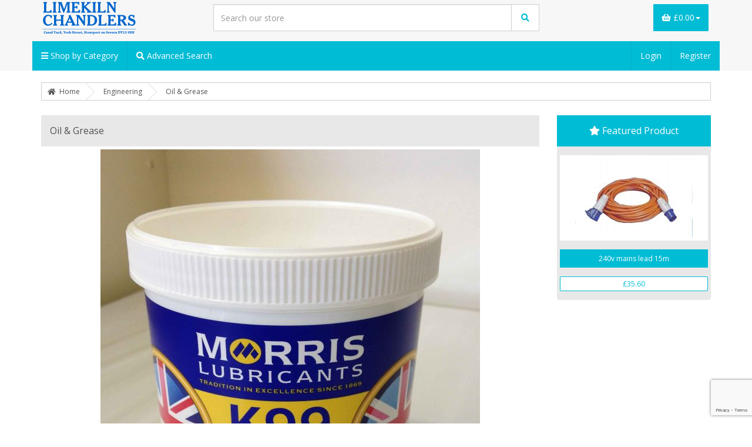

--- FILE ---
content_type: text/html; charset=UTF-8
request_url: https://limekilnchandlers.co.uk/oil-grease.html
body_size: 6978
content:
<!DOCTYPE html><html class="no-js" xmlns="http://www.w3.org/1999/xhtml" dir="ltr" lang="en-GB"><head><title>Oil & Grease - Limekiln Chandlers</title><meta charset="utf-8"><meta name="viewport" content="width=device-width, initial-scale=1.0, maximum-scale=1.0, user-scalable=0"/><meta http-equiv="X-UA-Compatible" content="IE=edge"><meta name="description" content="Limekiln Chandlers supply a comprehensive range of narrowboat chandlery and boating accessories."><meta name="robots" content="index, follow"><meta name="generator" content="cubecart"><link rel="alternate" hreflang="x-default" href="https://limekilnchandlers.co.uk/index.php?set_language=en-GB"/><link href="https://limekilnchandlers.co.uk/oil-grease.html" rel="canonical"><link href="/favicon.ico" rel="shortcut icon" type="image/x-icon"><link href="//fonts.googleapis.com/css?family=Open+Sans:400,700" rel="stylesheet" type='text/css'><link rel="stylesheet" href="https://use.fontawesome.com/releases/v5.7.1/css/all.css" integrity="sha384-fnmOCqbTlWIlj8LyTjo7mOUStjsKC4pOpQbqyi7RrhN7udi9RwhKkMHpvLbHG9Sr" crossorigin="anonymous"><link rel="stylesheet" href="/skins/basix/js/vendor/swipebox/css/swipebox.min.css"><link rel="stylesheet" href="/skins/basix/js/vendor/lightslider/css/lightslider.css"><link type="text/css" rel="stylesheet" href="/cache/2e3dc.css.basix_20230424082218.css"/><link rel="stylesheet" href="/skins/basix/css/cubecart.style01blue.css"><script src="https://www.google.com/recaptcha/api.js?onload=reCaptchaCallback&render=explicit" async defer></script><script>
	var reCaptchaCallback = function() {
			$(".g-recaptcha" ).each(function() {
				var el = $(this);
				grecaptcha.render($(el).attr('id'), {
					'sitekey': '6Lez46QUAAAAABgdyOpipay7_d-YnrLE4ZKNctP2',
					'badge': 'bottomright',
					'callback': function(token) {
						if($(el).attr("data-form-id")){
							$('#'+$(el).attr("data-form-id")).submit();
						} else {
							$(el).parent().submit();
						}
					}
				});
			});
		};
	</script><script type="text/javascript" src="/cache/2e3dc.js_head.basix_20230424082220.js" charset="utf-8"></script></head><body><div class="page-head"><div class="container"><div class="row"><div class="col-xs-7 col-sm-3"><a href="/" class="main-logo"><img src="https://limekilnchandlers.co.uk/images/logos/logo-2021.png" alt="Limekiln Chandlers"></a></div><div class="hidden-xs col-sm-6"><div class="search-block"><form action="https://limekilnchandlers.co.uk/search.html" class="search_form" method="get"><div class="input-group search_container"><input name="search[keywords]" data-image="true" data-amount="15" type="text" class="form-control search_input" placeholder="Search our store" autocomplete="off" required><div class="input-group-btn"><button class="btn btn-default" type="submit" value="Search"><i class="fas fa-search"></i></button></div></div><input type="hidden" name="_a" value="category"><input type="hidden" name="token" class="cc_session_token" value="c593ab35a9134587be393e2f37d89eaf"></form></div></div><div class="col-xs-5 col-sm-3"><div class="navbasket-block"><div class="dropdown"><a href="#" class="navbasket-btn dropdown-toggle" type="button" id="basket_dropdown" data-toggle="dropdown" aria-haspopup="true" aria-expanded="true"><span class="hidden-xs"><i class="fas fa-shopping-basket"></i> £0.00</span><span class="hidden-sm hidden-md hidden-lg"><i class="fas fa-shopping-basket"></i></span><span class="caret"></span></a><div class="dropdown-menu dropdown-menu-right" aria-labelledby="basket_dropdown"><p class="basket-empty text-center">Your basket is empty.</p></div><div class="session_token hidden">c593ab35a9134587be393e2f37d89eaf</div></div></div></div></div></div><div class="container site-navigation-container"><div class="row"><nav class="navbar site-navbar"><div class="navbar-header"><button type="button" class="navbar-toggle collapsed" data-toggle="collapse" data-target="#sitenav-navbar-collapse-1" aria-expanded="false"><i class="fas fa-bars"></i></button><button class="hidden-sm hidden-md hidden-lg searchbar-toggle" type="button" data-toggle="collapse" data-target="#collapseSearch" aria-expanded="false" aria-controls="collapseSearch"><i class="fas fa-search"></i></button></div><div class="collapse navbar-collapse" id="sitenav-navbar-collapse-1"><ul class="nav navbar-nav" itemscope itemtype="http://www.schema.org/SiteNavigationElement"><li itemprop="name"><a href="#" class="nav-cat-link dropdown-toggle" type="button" data-toggle="dropdown"><i class="fas fa-bars"></i> Shop by Category</a><ul class="dropdown-menu main-cats" itemscope itemtype="http://www.schema.org/SiteNavigationElement"><li itemprop="name" class="dropdown-submenu"><a itemprop="url" class="subcat-toggle" data-level="1" href="/accessories/accessories.html"> Boat Accessories <i class="fas fa-angle-right hidden-xs"></i><i class="fas fa-angle-down hidden-sm hidden-md hidden-lg"></i></a><ul class="dropdown-menu" data-level="1"><li itemprop="name"><a itemprop="url" href="/accessories.html" title="Accessories" data-level="2">Accessories</a></li><li itemprop="name"><a itemprop="url" href="/anchors-and-shackles.html" title="Anchors & Shackles" data-level="2">Anchors & Shackles</a></li><li itemprop="name"><a itemprop="url" href="/fenders-and-rope.html" title="Fenders & Rope" data-level="2">Fenders & Rope</a></li><li itemprop="name"><a itemprop="url" href="/safety-equipment.html" title="Safety Equipment" data-level="2">Safety Equipment</a></li><li><a itemprop="url" href="/accessories/accessories.html" class="subcat-main" data-level="2">View All Boat Accessories</a></li></ul></li><li itemprop="name" class="dropdown-submenu"><a itemprop="url" class="subcat-toggle" data-level="1" href="/heating-products.html"> Heating Products <i class="fas fa-angle-right hidden-xs"></i><i class="fas fa-angle-down hidden-sm hidden-md hidden-lg"></i></a><ul class="dropdown-menu" data-level="1"><li itemprop="name"><a itemprop="url" href="/heating.html" title="Heating" data-level="2">Heating</a></li><li itemprop="name"><a itemprop="url" href="/fire-safety.html" title="Fire Safety" data-level="2">Fire Safety</a></li><li itemprop="name"><a itemprop="url" href="/chimneys-and-fire-accessories.html" title="Chimneys & Fire Accessories" data-level="2">Chimneys & Fire Accessories</a></li><li><a itemprop="url" href="/heating-products.html" class="subcat-main" data-level="2">View All Heating Products</a></li></ul></li><li itemprop="name"><a itemprop="url" href="/boat-brokerage.html" title="Brokerage" data-level="1">Brokerage</a></li><li itemprop="name" class="dropdown-submenu"><a itemprop="url" class="subcat-toggle" data-level="1" href="/cabin-deck.html"> Cabin & Deck <i class="fas fa-angle-right hidden-xs"></i><i class="fas fa-angle-down hidden-sm hidden-md hidden-lg"></i></a><ul class="dropdown-menu" data-level="1"><li itemprop="name"><a itemprop="url" href="/black-powder-coated-wares.html" title="Black powder coated wares" data-level="2">Black powder coated wares</a></li><li itemprop="name"><a itemprop="url" href="/brass.html" title="Brass" data-level="2">Brass</a></li><li itemprop="name"><a itemprop="url" href="/chrome.html" title="Chrome" data-level="2">Chrome</a></li><li itemprop="name"><a itemprop="url" href="/curtain-poles-and-fittings.html" title="Curtain Poles & Fittings" data-level="2">Curtain Poles & Fittings</a></li><li itemprop="name"><a itemprop="url" href="/stainless-steel-fittings.html" title="Stainless Steel Fittings" data-level="2">Stainless Steel Fittings</a></li><li itemprop="name"><a itemprop="url" href="/skin-fittings.html" title="Skin Fittings & Hose Tails" data-level="2">Skin Fittings & Hose Tails</a></li><li><a itemprop="url" href="/cabin-deck.html" class="subcat-main" data-level="2">View All Cabin & Deck</a></li></ul></li><li itemprop="name" class="dropdown-submenu"><a itemprop="url" class="subcat-toggle" data-level="1" href="/electrical.html"> Electrical <i class="fas fa-angle-right hidden-xs"></i><i class="fas fa-angle-down hidden-sm hidden-md hidden-lg"></i></a><ul class="dropdown-menu" data-level="1"><li itemprop="name"><a itemprop="url" href="/batteries.html" title="Batteries" data-level="2">Batteries</a></li><li itemprop="name"><a itemprop="url" href="/electronics.html" title="Electronics" data-level="2">Electronics</a></li><li itemprop="name"><a itemprop="url" href="/horns-lamps-nav-gear.html" title="Horns,Lamps,Nav gear" data-level="2">Horns,Lamps,Nav gear</a></li><li itemprop="name"><a itemprop="url" href="/chargers.html" title="Inverters / Chargers" data-level="2">Inverters / Chargers</a></li><li itemprop="name"><a itemprop="url" href="/lighting.html" title="Lighting" data-level="2">Lighting</a></li><li><a itemprop="url" href="/electrical.html" class="subcat-main" data-level="2">View All Electrical</a></li></ul></li><li itemprop="name" class="dropdown-submenu"><a itemprop="url" class="subcat-toggle" data-level="1" href="/engineering.html"> Engineering <i class="fas fa-angle-right hidden-xs"></i><i class="fas fa-angle-down hidden-sm hidden-md hidden-lg"></i></a><ul class="dropdown-menu" data-level="1"><li itemprop="name"><a itemprop="url" href="/anodes.html" title="Anodes" data-level="2">Anodes</a></li><li itemprop="name"><a itemprop="url" href="/boat-building-parts.html" title="Boat Building Parts" data-level="2">Boat Building Parts</a></li><li itemprop="name"><a itemprop="url" href="/engine-room.html" title="Engine room" data-level="2">Engine room</a></li><li itemprop="name"><a itemprop="url" href="/hoses-and-clamps.html" title="Hoses and Clamps" data-level="2">Hoses and Clamps</a></li><li itemprop="name"><a itemprop="url" href="/oil-grease.html" title="Oil & Grease" data-level="2">Oil & Grease</a></li><li itemprop="name"><a itemprop="url" href="/tfx-controls-cables.html" title="TFX controls & cables" data-level="2">TFX controls & cables</a></li><li><a itemprop="url" href="/engineering.html" class="subcat-main" data-level="2">View All Engineering</a></li></ul></li><li itemprop="name"><a itemprop="url" href="/paint-paint-products.html" title="Paint Products" data-level="1">Paint Products</a></li><li itemprop="name" class="dropdown-submenu"><a itemprop="url" class="subcat-toggle" data-level="1" href="/plumbing-gas.html"> Plumbing & Gas <i class="fas fa-angle-right hidden-xs"></i><i class="fas fa-angle-down hidden-sm hidden-md hidden-lg"></i></a><ul class="dropdown-menu" data-level="1"><li itemprop="name"><a itemprop="url" href="/gas-fittings.html" title="Gas Fittings" data-level="2">Gas Fittings</a></li><li itemprop="name"><a itemprop="url" href="/pumps.html" title="Pumps" data-level="2">Pumps</a></li><li itemprop="name"><a itemprop="url" href="/gas.html" title="Plumbing" data-level="2">Plumbing</a></li><li itemprop="name"><a itemprop="url" href="/sanitation.html" title="Sanitation" data-level="2">Sanitation</a></li><li itemprop="name"><a itemprop="url" href="/the-bathroom.html" title="The Bathroom" data-level="2">The Bathroom</a></li><li><a itemprop="url" href="/plumbing-gas.html" class="subcat-main" data-level="2">View All Plumbing & Gas</a></li></ul></li><li itemprop="name"><a itemprop="url" href="/the-galley.html" title="The Galley" data-level="1">The Galley</a></li><li itemprop="name"><a itemprop="url" href="/special-offers.html" title="Special Offers" data-level="1">Special Offers</a></li></ul></li><li itemprop="name"><a itemprop="url" href="http://www.limekilnchandlers.co.uk/search.html" data-level="1"><i class="fas fa-search"></i> Advanced Search</a></li></ul><ul class="nav navbar-nav navbar-right account-nav" itemscope itemtype="http://www.schema.org/SiteNavigationElement"><li itemprop="name"><a itemprop="url" class="parent-link" href="https://limekilnchandlers.co.uk/login.html">Login</a></li><li itemprop="name"><a itemprop="url" class="parent-link" href="https://limekilnchandlers.co.uk/register.html">Register</a></li></ul></div></nav></div></div></div><div class="collapse" id="collapseSearch"><div class="container search-block"><form action="https://limekilnchandlers.co.uk/search.html" class="search_form" method="get"><div class="input-group search_container"><input name="search[keywords]" data-image="true" data-amount="15" type="text" class="form-control search_input" placeholder="Search our store" autocomplete="off" required><div class="input-group-btn"><button class="btn btn-default" type="submit" value="Search"><i class="fas fa-search"></i></button></div></div><input type="hidden" name="_a" value="category"><input type="hidden" name="token" class="cc_session_token" value="c593ab35a9134587be393e2f37d89eaf"></form></div></div><div id="element-breadcrumbs" class="hidden-xs"><div class="container"><ol class="breadcrumb" itemscope itemtype="http://schema.org/BreadcrumbList"><li itemprop="itemListElement" itemscope itemtype="http://schema.org/ListItem"><a itemprop="item" href="https://limekilnchandlers.co.uk"><i class="fas fa-home"></i>  <span class="hidden-xs" itemprop="name">Home</span></a><meta itemprop="position" content="1"/></li><li itemprop="itemListElement" itemscope itemtype="http://schema.org/ListItem"><a itemprop="item" href="https://limekilnchandlers.co.uk/engineering.html"><span itemprop="name">Engineering</span></a><meta itemprop="position" content="2"/></li><li itemprop="itemListElement" itemscope itemtype="http://schema.org/ListItem"><a itemprop="item" href="https://limekilnchandlers.co.uk/oil-grease.html"><span itemprop="name">Oil & Grease</span></a><meta itemprop="position" content="3"/></li></ol></div></div><div class="container page-wrapper"><div class="row"><div class="col-xs-12 col-sm-12 col-md-9"><div class="page-body category_wrapper"><noscript><div class="alert alert-danger text-center"> JavaScript is required by this website. Please enable this in your browser settings.</div></noscript><h2 class="content-title">Oil & Grease</h2><div class="cat-hdr-img text-center"><img src="https://limekilnchandlers.co.uk/images/cache/photo-_4_.800.jpg" alt="Oil & Grease" class="img-responsive"></div><br><div class="cat-sorting row"><div class="col-xs-7"><form action="https://limekilnchandlers.co.uk/oil-grease.html" class="autosubmit pull-left" method="post"><div><label for="product_sort">Sort by</label></div><div><select name="sort" id="product_sort" class="form-control"><option value="" disabled>-- Please Select --</option><option value="|"> ()</option></select><input type="submit" value="Sort" class="hidden"></div><input type="hidden" name="token" class="cc_session_token" value="c593ab35a9134587be393e2f37d89eaf"></form></div><div class="col-xs-5"><div class="pull-right"><div><label>Display</label></div><div><div class="btn-group" id="layout_toggle"><a href="javascript:" class="btn btn-default grid_view_tog"><i class="fas fa-th-large"></i></a><a href="javascript:" class="btn btn-default list_view_tog"><i class="fas fa-th-list"></i></a></div></div></div></div></div><div id="ccScroll"><ul class="product_list"><li class="product_list_item"><div class="product_list_item_wrapper"><div class="prd_toggle_wrap131"><a class="prd_toggle" href="javascript:" onclick="showDescription('131','show');"><i class="fas fa-info-circle"></i></a></div><div class="product_image"><a href="https://limekilnchandlers.co.uk/morris-3kg-grease.html" class="th" title="Morris 3kg grease"><img src="https://limekilnchandlers.co.uk/images/cache/large_grease.190.jpg" alt="Morris 3kg grease"></a></div><div class="product_info"><h3 class="pr_name lv_name"><a href="https://limekilnchandlers.co.uk/morris-3kg-grease.html" title="Morris 3kg grease">Morris 3kg grease</a></h3><h3 class="pr_name gv_name"><a href="https://limekilnchandlers.co.uk/morris-3kg-grease.html" title="Morris 3kg grease">Morris 3kg grease</a></h3><div class="pr_score"><img src="https://limekilnchandlers.co.uk/skins/basix/images/star_off.png" alt=""><img src="https://limekilnchandlers.co.uk/skins/basix/images/star_off.png" alt=""><img src="https://limekilnchandlers.co.uk/skins/basix/images/star_off.png" alt=""><img src="https://limekilnchandlers.co.uk/skins/basix/images/star_off.png" alt=""><img src="https://limekilnchandlers.co.uk/skins/basix/images/star_off.png" alt=""></div><div class="pr_description clearfix text-muted"> K99 stern tube grease, for salt & fresh water use. 3KG steel drum.</div><div class="product_pricing text-right clearfix"><div><span>£28.00</span></div></div><div class="pr_description_ab clearfix hidden" id="infoblock131"> K99 stern tube grease, for salt & fresh water use. 3KG steel drum.</div></div></div></li><li class="product_list_item"><div class="product_list_item_wrapper"><div class="prd_toggle_wrap751"><a class="prd_toggle" href="javascript:" onclick="showDescription('751','show');"><i class="fas fa-info-circle"></i></a></div><div class="product_image"><a href="https://limekilnchandlers.co.uk/morris-anti-freeze-1ltr.html" class="th" title="Morris Anti freeze 1ltr"><img src="https://limekilnchandlers.co.uk/images/cache/1ltr.190.JPG" alt="Morris Anti freeze 1ltr"></a></div><div class="product_info"><h3 class="pr_name lv_name"><a href="https://limekilnchandlers.co.uk/morris-anti-freeze-1ltr.html" title="Morris Anti freeze 1ltr">Morris Anti freeze 1ltr</a></h3><h3 class="pr_name gv_name"><a href="https://limekilnchandlers.co.uk/morris-anti-freeze-1ltr.html" title="Morris Anti freeze 1ltr">Morris Anti freeze 1ltr</a></h3><div class="pr_score"><img src="https://limekilnchandlers.co.uk/skins/basix/images/star_off.png" alt=""><img src="https://limekilnchandlers.co.uk/skins/basix/images/star_off.png" alt=""><img src="https://limekilnchandlers.co.uk/skins/basix/images/star_off.png" alt=""><img src="https://limekilnchandlers.co.uk/skins/basix/images/star_off.png" alt=""><img src="https://limekilnchandlers.co.uk/skins/basix/images/star_off.png" alt=""></div><div class="pr_description clearfix text-muted"> Morris Universal Anti Freeze. Versatile MEG based antifreeze and coolant. 2 years protection conforms to BS6580 (…</div><div class="product_pricing text-right clearfix"><div><span>£5.25</span></div></div><div class="pr_description_ab clearfix hidden" id="infoblock751"> Morris Universal Anti Freeze. Versatile MEG based antifreeze and coolant. 2 years protection conforms to BS6580 (…</div></div></div></li><li class="product_list_item"><div class="product_list_item_wrapper"><div class="prd_toggle_wrap750"><a class="prd_toggle" href="javascript:" onclick="showDescription('750','show');"><i class="fas fa-info-circle"></i></a></div><div class="product_image"><a href="https://limekilnchandlers.co.uk/morris-anti-freeze-5ltr.html" class="th" title="Morris Anti freeze 5ltr"><img src="https://limekilnchandlers.co.uk/images/cache/antifreezeweb.190.jpg" alt="Morris Anti freeze 5ltr"></a></div><div class="product_info"><h3 class="pr_name lv_name"><a href="https://limekilnchandlers.co.uk/morris-anti-freeze-5ltr.html" title="Morris Anti freeze 5ltr">Morris Anti freeze 5ltr</a></h3><h3 class="pr_name gv_name"><a href="https://limekilnchandlers.co.uk/morris-anti-freeze-5ltr.html" title="Morris Anti freeze 5ltr">Morris Anti freeze 5ltr</a></h3><div class="pr_score"><img src="https://limekilnchandlers.co.uk/skins/basix/images/star_off.png" alt=""><img src="https://limekilnchandlers.co.uk/skins/basix/images/star_off.png" alt=""><img src="https://limekilnchandlers.co.uk/skins/basix/images/star_off.png" alt=""><img src="https://limekilnchandlers.co.uk/skins/basix/images/star_off.png" alt=""><img src="https://limekilnchandlers.co.uk/skins/basix/images/star_off.png" alt=""></div><div class="pr_description clearfix text-muted"> Morris Universal Anti Freeze. Versatile MEG based antifreeze and coolant. 2 years protection conforms to BS6580 (…</div><div class="product_pricing text-right clearfix"><div><span>£23.00</span></div></div><div class="pr_description_ab clearfix hidden" id="infoblock750"> Morris Universal Anti Freeze. Versatile MEG based antifreeze and coolant. 2 years protection conforms to BS6580 (…</div></div></div></li><li class="product_list_item"><div class="product_list_item_wrapper"><div class="prd_toggle_wrap919"><a class="prd_toggle" href="javascript:" onclick="showDescription('919','show');"><i class="fas fa-info-circle"></i></a></div><div class="product_image"><a href="https://limekilnchandlers.co.uk/morris-aquamax-2-cycle-oil-1-ltr.html" class="th" title="Morris Aquamax 2 cycle oil 1 ltr"><img src="https://limekilnchandlers.co.uk/images/cache/morris_aqua_max_1l_2_.190.jpg" alt="Morris Aquamax 2 cycle oil 1 ltr"></a></div><div class="product_info"><h3 class="pr_name lv_name"><a href="https://limekilnchandlers.co.uk/morris-aquamax-2-cycle-oil-1-ltr.html" title="Morris Aquamax 2 cycle oil 1 ltr">Morris Aquamax 2 cycle oil 1 ltr</a></h3><h3 class="pr_name gv_name"><a href="https://limekilnchandlers.co.uk/morris-aquamax-2-cycle-oil-1-ltr.html" title="Morris Aquamax 2 cycle oil 1 ltr">Morris Aquamax 2 cycle...</a></h3><div class="pr_score"><img src="https://limekilnchandlers.co.uk/skins/basix/images/star_off.png" alt=""><img src="https://limekilnchandlers.co.uk/skins/basix/images/star_off.png" alt=""><img src="https://limekilnchandlers.co.uk/skins/basix/images/star_off.png" alt=""><img src="https://limekilnchandlers.co.uk/skins/basix/images/star_off.png" alt=""><img src="https://limekilnchandlers.co.uk/skins/basix/images/star_off.png" alt=""></div><div class="pr_description clearfix text-muted"> Aqua Max 2 is approved by the NMMA to TC-W3™ and has been developed to meet the need for a specialised ash free outboa…</div><div class="product_pricing text-right clearfix"><div><span>£9.00</span></div></div><div class="pr_description_ab clearfix hidden" id="infoblock919"> Aqua Max 2 is approved by the NMMA to TC-W3™ and has been developed to meet the need for a specialised ash free outboa…</div></div></div></li><li class="product_list_item"><div class="product_list_item_wrapper"><div class="prd_toggle_wrap563"><a class="prd_toggle" href="javascript:" onclick="showDescription('563','show');"><i class="fas fa-info-circle"></i></a></div><span class="product_availability out_of_stock">Out of stock</span><div class="product_image"><a href="https://limekilnchandlers.co.uk/morris-automatic-manual-transmission-fluid.html" class="th" title="Morris Automatic & Manual Transmission Fluid"><img src="https://limekilnchandlers.co.uk/images/cache/transmission_fluid.190.JPG" alt="Morris Automatic & Manual Transmission Fluid"></a></div><div class="product_info"><h3 class="pr_name lv_name"><a href="https://limekilnchandlers.co.uk/morris-automatic-manual-transmission-fluid.html" title="Morris Automatic & Manual Transmission Fluid">Morris Automatic & Manual Transmission Fluid</a></h3><h3 class="pr_name gv_name"><a href="https://limekilnchandlers.co.uk/morris-automatic-manual-transmission-fluid.html" title="Morris Automatic & Manual Transmission Fluid">Morris Automatic & Manual...</a></h3><div class="pr_score"><img src="https://limekilnchandlers.co.uk/skins/basix/images/star_off.png" alt=""><img src="https://limekilnchandlers.co.uk/skins/basix/images/star_off.png" alt=""><img src="https://limekilnchandlers.co.uk/skins/basix/images/star_off.png" alt=""><img src="https://limekilnchandlers.co.uk/skins/basix/images/star_off.png" alt=""><img src="https://limekilnchandlers.co.uk/skins/basix/images/star_off.png" alt=""></div><div class="pr_description clearfix text-muted"> Provides outstanding protection against wear, rust and corrosion. Can be used in fluid drives, power steering units, po…</div><div class="product_pricing text-right clearfix"><div><span>£6.75</span></div></div><div class="pr_description_ab clearfix hidden" id="infoblock563"> Provides outstanding protection against wear, rust and corrosion. Can be used in fluid drives, power steering units, po…</div></div></div></li><li class="product_list_item"><div class="product_list_item_wrapper"><div class="prd_toggle_wrap560"><a class="prd_toggle" href="javascript:" onclick="showDescription('560','show');"><i class="fas fa-info-circle"></i></a></div><div class="product_image"><a href="https://limekilnchandlers.co.uk/morris-golden-film-sae-30-5ltr.html" class="th" title="Morris Golden Film SAE 30 5ltr"><img src="https://limekilnchandlers.co.uk/images/cache/goldenfilm_sae_30.190.JPG" alt="Morris Golden Film SAE 30 5ltr"></a></div><div class="product_info"><h3 class="pr_name lv_name"><a href="https://limekilnchandlers.co.uk/morris-golden-film-sae-30-5ltr.html" title="Morris Golden Film SAE 30 5ltr">Morris Golden Film SAE 30 5ltr</a></h3><h3 class="pr_name gv_name"><a href="https://limekilnchandlers.co.uk/morris-golden-film-sae-30-5ltr.html" title="Morris Golden Film SAE 30 5ltr">Morris Golden Film SAE 30...</a></h3><div class="pr_score"><img src="https://limekilnchandlers.co.uk/skins/basix/images/star_off.png" alt=""><img src="https://limekilnchandlers.co.uk/skins/basix/images/star_off.png" alt=""><img src="https://limekilnchandlers.co.uk/skins/basix/images/star_off.png" alt=""><img src="https://limekilnchandlers.co.uk/skins/basix/images/star_off.png" alt=""><img src="https://limekilnchandlers.co.uk/skins/basix/images/star_off.png" alt=""></div><div class="pr_description clearfix text-muted"> Classic Motor Oil API CC/SD A high quality, low detergent monograde oil carefully formulated for using in classic, vin…</div><div class="product_pricing text-right clearfix"><div><span>£29.00</span></div></div><div class="pr_description_ab clearfix hidden" id="infoblock560"> Classic Motor Oil API CC/SD A high quality, low detergent monograde oil carefully formulated for using in classic, vin…</div></div></div></li><li class="product_list_item"><div class="product_list_item_wrapper"><div class="prd_toggle_wrap130"><a class="prd_toggle" href="javascript:" onclick="showDescription('130','show');"><i class="fas fa-info-circle"></i></a></div><div class="product_image"><a href="https://limekilnchandlers.co.uk/morris-k99-grease.html" class="th" title="Morris k99 grease"><img src="https://limekilnchandlers.co.uk/images/cache/photo-_4_.190.jpg" alt="Morris k99 grease"></a></div><div class="product_info"><h3 class="pr_name lv_name"><a href="https://limekilnchandlers.co.uk/morris-k99-grease.html" title="Morris k99 grease">Morris k99 grease</a></h3><h3 class="pr_name gv_name"><a href="https://limekilnchandlers.co.uk/morris-k99-grease.html" title="Morris k99 grease">Morris k99 grease</a></h3><div class="pr_score"><img src="https://limekilnchandlers.co.uk/skins/basix/images/star_off.png" alt=""><img src="https://limekilnchandlers.co.uk/skins/basix/images/star_off.png" alt=""><img src="https://limekilnchandlers.co.uk/skins/basix/images/star_off.png" alt=""><img src="https://limekilnchandlers.co.uk/skins/basix/images/star_off.png" alt=""><img src="https://limekilnchandlers.co.uk/skins/basix/images/star_off.png" alt=""></div><div class="pr_description clearfix text-muted"> 500gm stern tube grease. Packaging design of tin may vary due to Morris redesign.  For use in fresh or salt water…</div><div class="product_pricing text-right clearfix"><div><span>£6.00</span></div></div><div class="pr_description_ab clearfix hidden" id="infoblock130"> 500gm stern tube grease. Packaging design of tin may vary due to Morris redesign.  For use in fresh or salt water…</div></div></div></li><li class="product_list_item"><div class="product_list_item_wrapper"><div class="prd_toggle_wrap561"><a class="prd_toggle" href="javascript:" onclick="showDescription('561','show');"><i class="fas fa-info-circle"></i></a></div><div class="product_image"><a href="https://limekilnchandlers.co.uk/morris-golden-film-sae-10w/40-5ltr.html" class="th" title="Morris Marine SAE 10w/40 5ltr"><img src="https://limekilnchandlers.co.uk/images/cache/297_5f3a5f0bdeb6f.190.jpg" alt="Morris Marine SAE 10w/40 5ltr"></a></div><div class="product_info"><h3 class="pr_name lv_name"><a href="https://limekilnchandlers.co.uk/morris-golden-film-sae-10w/40-5ltr.html" title="Morris Marine SAE 10w/40 5ltr">Morris Marine SAE 10w/40 5ltr</a></h3><h3 class="pr_name gv_name"><a href="https://limekilnchandlers.co.uk/morris-golden-film-sae-10w/40-5ltr.html" title="Morris Marine SAE 10w/40 5ltr">Morris Marine SAE 10w/40...</a></h3><div class="pr_score"><img src="https://limekilnchandlers.co.uk/skins/basix/images/star_off.png" alt=""><img src="https://limekilnchandlers.co.uk/skins/basix/images/star_off.png" alt=""><img src="https://limekilnchandlers.co.uk/skins/basix/images/star_off.png" alt=""><img src="https://limekilnchandlers.co.uk/skins/basix/images/star_off.png" alt=""><img src="https://limekilnchandlers.co.uk/skins/basix/images/star_off.png" alt=""></div><div class="pr_description clearfix text-muted"> 5ltr Classic Marine Oil API CC Golden Film is a high quality multi grade engine oil designed for use in canal boats.</div><div class="product_pricing text-right clearfix"><div><span>£35.00</span></div></div><div class="pr_description_ab clearfix hidden" id="infoblock561"> 5ltr Classic Marine Oil API CC Golden Film is a high quality multi grade engine oil designed for use in canal boats.</div></div></div></li><li class="product_list_item"><div class="product_list_item_wrapper"><div class="prd_toggle_wrap562"><a class="prd_toggle" href="javascript:" onclick="showDescription('562','show');"><i class="fas fa-info-circle"></i></a></div><span class="product_availability out_of_stock">Out of stock</span><div class="product_image"><a href="https://limekilnchandlers.co.uk/morris-ring-free-vs-15w/40-5ltr.html" class="th" title="Morris Ring free VS 15w/40 5ltr."><img src="https://limekilnchandlers.co.uk/images/cache/morris_VS.190.JPG" alt="Morris Ring free VS 15w/40 5ltr."></a></div><div class="product_info"><h3 class="pr_name lv_name"><a href="https://limekilnchandlers.co.uk/morris-ring-free-vs-15w/40-5ltr.html" title="Morris Ring free VS 15w/40 5ltr.">Morris Ring free VS 15w/40 5ltr.</a></h3><h3 class="pr_name gv_name"><a href="https://limekilnchandlers.co.uk/morris-ring-free-vs-15w/40-5ltr.html" title="Morris Ring free VS 15w/40 5ltr.">Morris Ring free VS...</a></h3><div class="pr_score"><img src="https://limekilnchandlers.co.uk/skins/basix/images/star_off.png" alt=""><img src="https://limekilnchandlers.co.uk/skins/basix/images/star_off.png" alt=""><img src="https://limekilnchandlers.co.uk/skins/basix/images/star_off.png" alt=""><img src="https://limekilnchandlers.co.uk/skins/basix/images/star_off.png" alt=""><img src="https://limekilnchandlers.co.uk/skins/basix/images/star_off.png" alt=""></div><div class="pr_description clearfix text-muted"> Morris Ring Free VS 15w/40 Recommended for highly rated turbo charged engines.</div><div class="product_pricing text-right clearfix"><div><span>£24.00</span></div></div><div class="pr_description_ab clearfix hidden" id="infoblock562"> Morris Ring Free VS 15w/40 Recommended for highly rated turbo charged engines.</div></div></div></li><li class="product_list_item"><div class="product_list_item_wrapper"><div class="prd_toggle_wrap128"><a class="prd_toggle" href="javascript:" onclick="showDescription('128','show');"><i class="fas fa-info-circle"></i></a></div><div class="product_image"><a href="https://limekilnchandlers.co.uk/10w30-oil.html" class="th" title="Morris Terrain 10w30 oil"><img src="https://limekilnchandlers.co.uk/images/cache/Terrain_XL_5_ltr139835241953592a2343d76.190.jpg" alt="Morris Terrain 10w30 oil"></a></div><div class="product_info"><h3 class="pr_name lv_name"><a href="https://limekilnchandlers.co.uk/10w30-oil.html" title="Morris Terrain 10w30 oil">Morris Terrain 10w30 oil</a></h3><h3 class="pr_name gv_name"><a href="https://limekilnchandlers.co.uk/10w30-oil.html" title="Morris Terrain 10w30 oil">Morris Terrain 10w30 oil</a></h3><div class="pr_score"><img src="https://limekilnchandlers.co.uk/skins/basix/images/star_off.png" alt=""><img src="https://limekilnchandlers.co.uk/skins/basix/images/star_off.png" alt=""><img src="https://limekilnchandlers.co.uk/skins/basix/images/star_off.png" alt=""><img src="https://limekilnchandlers.co.uk/skins/basix/images/star_off.png" alt=""><img src="https://limekilnchandlers.co.uk/skins/basix/images/star_off.png" alt=""></div><div class="pr_description clearfix text-muted"> Morris 10w 30 Terrain oil 5 ltr can A high performance heavy duty multigrade engine oil recommended for diesel units …</div><div class="product_pricing text-right clearfix"><div><span>£35.00</span></div></div><div class="pr_description_ab clearfix hidden" id="infoblock128"> Morris 10w 30 Terrain oil 5 ltr can A high performance heavy duty multigrade engine oil recommended for diesel units …</div></div></div></li><li class="product_list_item"><div class="product_list_item_wrapper"><div class="prd_toggle_wrap132"><a class="prd_toggle" href="javascript:" onclick="showDescription('132','show');"><i class="fas fa-info-circle"></i></a></div><div class="product_image"><a href="https://limekilnchandlers.co.uk/morris-xhd30-oil.html" class="th" title="Morris XHD30 oil"><img src="https://limekilnchandlers.co.uk/images/cache/XHD30_oil.190.jpg" alt="Morris XHD30 oil"></a></div><div class="product_info"><h3 class="pr_name lv_name"><a href="https://limekilnchandlers.co.uk/morris-xhd30-oil.html" title="Morris XHD30 oil">Morris XHD30 oil</a></h3><h3 class="pr_name gv_name"><a href="https://limekilnchandlers.co.uk/morris-xhd30-oil.html" title="Morris XHD30 oil">Morris XHD30 oil</a></h3><div class="pr_score"><img src="https://limekilnchandlers.co.uk/skins/basix/images/star_off.png" alt=""><img src="https://limekilnchandlers.co.uk/skins/basix/images/star_off.png" alt=""><img src="https://limekilnchandlers.co.uk/skins/basix/images/star_off.png" alt=""><img src="https://limekilnchandlers.co.uk/skins/basix/images/star_off.png" alt=""><img src="https://limekilnchandlers.co.uk/skins/basix/images/star_off.png" alt=""></div><div class="pr_description clearfix text-muted"> Ring free straight 30 diesel engine oil 5 ltr can.</div><div class="product_pricing text-right clearfix"><div><span>£33.00</span></div></div><div class="pr_description_ab clearfix hidden" id="infoblock132"> Ring free straight 30 diesel engine oil 5 ltr can.</div></div></div></li><li class="product_list_item"><div class="product_list_item_wrapper"><div class="prd_toggle_wrap557"><a class="prd_toggle" href="javascript:" onclick="showDescription('557','show');"><i class="fas fa-info-circle"></i></a></div><span class="product_availability out_of_stock">Out of stock</span><div class="product_image"><a href="https://limekilnchandlers.co.uk/quicksilver-2-cycle-4ltr-outboard-oil.html" class="th" title="Quicksilver 2 Cycle 4ltr outboard oil"><img src="https://limekilnchandlers.co.uk/images/cache/quicksilver_2_cycle_large.190.JPG" alt="Quicksilver 2 Cycle 4ltr outboard oil"></a></div><div class="product_info"><h3 class="pr_name lv_name"><a href="https://limekilnchandlers.co.uk/quicksilver-2-cycle-4ltr-outboard-oil.html" title="Quicksilver 2 Cycle 4ltr outboard oil">Quicksilver 2 Cycle 4ltr outboard oil</a></h3><h3 class="pr_name gv_name"><a href="https://limekilnchandlers.co.uk/quicksilver-2-cycle-4ltr-outboard-oil.html" title="Quicksilver 2 Cycle 4ltr outboard oil">Quicksilver 2 Cycle 4ltr...</a></h3><div class="pr_score"><img src="https://limekilnchandlers.co.uk/skins/basix/images/star_off.png" alt=""><img src="https://limekilnchandlers.co.uk/skins/basix/images/star_off.png" alt=""><img src="https://limekilnchandlers.co.uk/skins/basix/images/star_off.png" alt=""><img src="https://limekilnchandlers.co.uk/skins/basix/images/star_off.png" alt=""><img src="https://limekilnchandlers.co.uk/skins/basix/images/star_off.png" alt=""></div><div class="pr_description clearfix text-muted"> Provides excellent 2-cycle lubrication for all horse power outboards and other 2-cycle water or air cooled engines. 4lt…</div><div class="product_pricing text-right clearfix"><div><span>£28.60</span></div></div><div class="pr_description_ab clearfix hidden" id="infoblock557"> Provides excellent 2-cycle lubrication for all horse power outboards and other 2-cycle water or air cooled engines. 4lt…</div></div></div></li></ul><hr><div class="hide" id="ccScrollCat">24</div><a href="/oil-grease.html?page=2" data-next-page="2" data-cat="24" class="btn btn-default btn-block ccScroll-next">More</a><div class="text-center hidden loading-block" id="loading"><i class="fas fa-sync fa-spin"></i></div><br><br></div></div></div><div class="page-side col-xs-12 col-sm-12 col-md-3"><div class="panel" id="box-featured"><div class="panel-heading"><i class="fas fa-star"></i> Featured Product</div><div class="panel-body"><div class="product-box"><div class="inner"><div class="product-wrap"><div class="photo-wrap"><a class="th" href="https://limekilnchandlers.co.uk/240v-mains-lead-15m.html" title="240v mains lead 15m"><img class="thmb" src="https://limekilnchandlers.co.uk/images/cache/PIcture0001.200.jpg" alt="240v mains lead 15m"></a></div><div class="product-name"><a href="https://limekilnchandlers.co.uk/240v-mains-lead-15m.html" title="240v mains lead 15m">240v mains lead 15m</a></div><div class="product-price"><span class="current-price">£35.60</span></div></div></div></div></div></div></div></div><a href="#"title="Top" class="back-to-top"><i class="fas fa-arrow-up"></i></a></div><div class="page-footer"><div class="container"><div class="row"><div class="col-xs-12 col-sm-4"><div id="box-documents"><div class="panel"><div class="panel-heading"><i class="fas fa-file"></i> Information</div><ul class="list-group"><li class="list-group-item"><a href="https://limekilnchandlers.co.uk/postage-returns-refunds.html" title="Postage, Returns & Refunds"> Postage, Returns & Refunds</a></li><li class="list-group-item"><a href="https://limekilnchandlers.co.uk/about-us.html" title="About Us"> About Us</a></li><li class="list-group-item"><a href="https://limekilnchandlers.co.uk/terms.html" title="Terms"> Terms</a></li><li class="list-group-item"><a href="https://limekilnchandlers.co.uk/privacy.html" title="Privacy"> Privacy</a></li><li class="list-group-item"><a href="https://limekilnchandlers.co.uk/trade-customers.html" title="Trade Customers"> Trade Customers</a></li><li class="list-group-item"><a href="https://limekilnchandlers.co.uk/cookie-policy.html" title="Cookie Policy"> Cookie Policy</a></li><li class="list-group-item"><a href="https://limekilnchandlers.co.uk/contact-us.html" title="Contact Us">Contact Us</a></li></ul></div></div></div><div class="col-xs-12 col-sm-4"><div id="box-newsletter"><div class="panel"><div class="panel-heading"><i class="fas fa-envelope"></i> Mailing List</div><div class="panel-body"><div class="row"><form action="https://limekilnchandlers.co.uk/oil-grease.html" method="post" id="newsletter_form_box"><div>Enter your e-mail address to receive our newsletter</div><p><input name="subscribe" id="newsletter_email" class="form-control" type="text" maxlength="250" title="Subscribe" placeholder="e.g. joe@example.com"/></p><div id="newsletter_recaptcha" style="margin-bottom:5px;"></div><input type="submit" class="btn btn-success btn-block postfix g-recaptcha" id="subscribe_button" value="Subscribe"><input type="hidden" name="force_unsubscribe" id="force_unsubscribe" value="0"><input type="hidden" name="token" class="cc_session_token" value="c593ab35a9134587be393e2f37d89eaf"></form><div class="hide" id="validate_email">Please enter a valid email address.</div><div class="hide" id="validate_already_subscribed">Email address already subscribed. Continue if you wish to unsubscribe.</div><div class="hide" id="validate_subscribe">Subscribe</div><div class="hide" id="validate_unsubscribe">Unsubscribe</div></div></div></div></div></div><div class="col-xs-12 col-sm-4"><div class="element-social"><div class="panel"><div class="panel-heading"><i class="fas fa-plus-square"></i> Follow Us</div><ul class="list-group"><li class="list-group-item"><a href="https://www.facebook.com/limekilnchandlers/" title="Facebook" target="_blank" rel="noopener noreferrer"> Facebook</a></li><li class="list-group-item"><a href="https://www.tumblr.com/Admin" title="Tumblr" target="_blank" rel="noopener noreferrer"> Tumblr</a></li></ul></div></div></div></div></div></div><div class="footer-copyright text-center"><div id="ccpower"><div class="text-center"><p>eCommerce by <a href="http://www.cubecart.com">CubeCart</a></p></div></div></div><script type="text/javascript" src="/cache/2e3dc.js_foot.basix_20230424082220.js" charset="utf-8"></script><script type="text/javascript" src="/skins/basix/js/vendor/swipebox/js/jquery.swipebox.min.js"></script><script type="text/javascript" src="/skins/basix/js/vendor/lightslider/js/lightslider.js"></script><script>
	
$('#imageGallery').lightSlider({
        gallery:true,
        item:1,
        loop:true,
        thumbItem:5,
        slideMargin:0,
        enableDrag: false,
        currentPagerPosition:'left' 
    });  
		$('.swipebox').swipebox();
		$('.bxslider').bxSlider({
			auto:true,
			captions:true,
			touchEnabled: false
		});
		$('.chzn-select').chosen({
			width:"100%",
			search_contains:true
		});
	
</script><script type="application/ld+json">
	{"@context":"http://schema.org","@type":"Organization","legalName":"Limekiln Chandlers","url":"https://limekilnchandlers.co.uk","contactPoint":[{"@type":"ContactPoint","url":"https://limekilnchandlers.co.uk/contact-us.html","contactType":"customer service"}],"logo":"https://limekilnchandlers.co.uk/images/logos/logo-2021.png","sameAs":["https://www.facebook.com/limekilnchandlers/","https://www.tumblr.com/Admin"]}</script><script type="application/ld+json">{"@context":"http://schema.org","@type":"WebSite","name":"Limekiln Chandlers","url":"https://limekilnchandlers.co.uk","potentialAction":{"@type":"SearchAction","target":"https://limekilnchandlers.co.uk/search.html?search%5Bkeywords%5D={search_term}&_a=category","query-input":"required name=search_term"}}
</script></body></html>

--- FILE ---
content_type: text/html; charset=utf-8
request_url: https://www.google.com/recaptcha/api2/anchor?ar=1&k=6Lez46QUAAAAABgdyOpipay7_d-YnrLE4ZKNctP2&co=aHR0cHM6Ly9saW1la2lsbmNoYW5kbGVycy5jby51azo0NDM.&hl=en&v=PoyoqOPhxBO7pBk68S4YbpHZ&size=invisible&badge=bottomright&anchor-ms=20000&execute-ms=30000&cb=jy12fkmkboqn
body_size: 48707
content:
<!DOCTYPE HTML><html dir="ltr" lang="en"><head><meta http-equiv="Content-Type" content="text/html; charset=UTF-8">
<meta http-equiv="X-UA-Compatible" content="IE=edge">
<title>reCAPTCHA</title>
<style type="text/css">
/* cyrillic-ext */
@font-face {
  font-family: 'Roboto';
  font-style: normal;
  font-weight: 400;
  font-stretch: 100%;
  src: url(//fonts.gstatic.com/s/roboto/v48/KFO7CnqEu92Fr1ME7kSn66aGLdTylUAMa3GUBHMdazTgWw.woff2) format('woff2');
  unicode-range: U+0460-052F, U+1C80-1C8A, U+20B4, U+2DE0-2DFF, U+A640-A69F, U+FE2E-FE2F;
}
/* cyrillic */
@font-face {
  font-family: 'Roboto';
  font-style: normal;
  font-weight: 400;
  font-stretch: 100%;
  src: url(//fonts.gstatic.com/s/roboto/v48/KFO7CnqEu92Fr1ME7kSn66aGLdTylUAMa3iUBHMdazTgWw.woff2) format('woff2');
  unicode-range: U+0301, U+0400-045F, U+0490-0491, U+04B0-04B1, U+2116;
}
/* greek-ext */
@font-face {
  font-family: 'Roboto';
  font-style: normal;
  font-weight: 400;
  font-stretch: 100%;
  src: url(//fonts.gstatic.com/s/roboto/v48/KFO7CnqEu92Fr1ME7kSn66aGLdTylUAMa3CUBHMdazTgWw.woff2) format('woff2');
  unicode-range: U+1F00-1FFF;
}
/* greek */
@font-face {
  font-family: 'Roboto';
  font-style: normal;
  font-weight: 400;
  font-stretch: 100%;
  src: url(//fonts.gstatic.com/s/roboto/v48/KFO7CnqEu92Fr1ME7kSn66aGLdTylUAMa3-UBHMdazTgWw.woff2) format('woff2');
  unicode-range: U+0370-0377, U+037A-037F, U+0384-038A, U+038C, U+038E-03A1, U+03A3-03FF;
}
/* math */
@font-face {
  font-family: 'Roboto';
  font-style: normal;
  font-weight: 400;
  font-stretch: 100%;
  src: url(//fonts.gstatic.com/s/roboto/v48/KFO7CnqEu92Fr1ME7kSn66aGLdTylUAMawCUBHMdazTgWw.woff2) format('woff2');
  unicode-range: U+0302-0303, U+0305, U+0307-0308, U+0310, U+0312, U+0315, U+031A, U+0326-0327, U+032C, U+032F-0330, U+0332-0333, U+0338, U+033A, U+0346, U+034D, U+0391-03A1, U+03A3-03A9, U+03B1-03C9, U+03D1, U+03D5-03D6, U+03F0-03F1, U+03F4-03F5, U+2016-2017, U+2034-2038, U+203C, U+2040, U+2043, U+2047, U+2050, U+2057, U+205F, U+2070-2071, U+2074-208E, U+2090-209C, U+20D0-20DC, U+20E1, U+20E5-20EF, U+2100-2112, U+2114-2115, U+2117-2121, U+2123-214F, U+2190, U+2192, U+2194-21AE, U+21B0-21E5, U+21F1-21F2, U+21F4-2211, U+2213-2214, U+2216-22FF, U+2308-230B, U+2310, U+2319, U+231C-2321, U+2336-237A, U+237C, U+2395, U+239B-23B7, U+23D0, U+23DC-23E1, U+2474-2475, U+25AF, U+25B3, U+25B7, U+25BD, U+25C1, U+25CA, U+25CC, U+25FB, U+266D-266F, U+27C0-27FF, U+2900-2AFF, U+2B0E-2B11, U+2B30-2B4C, U+2BFE, U+3030, U+FF5B, U+FF5D, U+1D400-1D7FF, U+1EE00-1EEFF;
}
/* symbols */
@font-face {
  font-family: 'Roboto';
  font-style: normal;
  font-weight: 400;
  font-stretch: 100%;
  src: url(//fonts.gstatic.com/s/roboto/v48/KFO7CnqEu92Fr1ME7kSn66aGLdTylUAMaxKUBHMdazTgWw.woff2) format('woff2');
  unicode-range: U+0001-000C, U+000E-001F, U+007F-009F, U+20DD-20E0, U+20E2-20E4, U+2150-218F, U+2190, U+2192, U+2194-2199, U+21AF, U+21E6-21F0, U+21F3, U+2218-2219, U+2299, U+22C4-22C6, U+2300-243F, U+2440-244A, U+2460-24FF, U+25A0-27BF, U+2800-28FF, U+2921-2922, U+2981, U+29BF, U+29EB, U+2B00-2BFF, U+4DC0-4DFF, U+FFF9-FFFB, U+10140-1018E, U+10190-1019C, U+101A0, U+101D0-101FD, U+102E0-102FB, U+10E60-10E7E, U+1D2C0-1D2D3, U+1D2E0-1D37F, U+1F000-1F0FF, U+1F100-1F1AD, U+1F1E6-1F1FF, U+1F30D-1F30F, U+1F315, U+1F31C, U+1F31E, U+1F320-1F32C, U+1F336, U+1F378, U+1F37D, U+1F382, U+1F393-1F39F, U+1F3A7-1F3A8, U+1F3AC-1F3AF, U+1F3C2, U+1F3C4-1F3C6, U+1F3CA-1F3CE, U+1F3D4-1F3E0, U+1F3ED, U+1F3F1-1F3F3, U+1F3F5-1F3F7, U+1F408, U+1F415, U+1F41F, U+1F426, U+1F43F, U+1F441-1F442, U+1F444, U+1F446-1F449, U+1F44C-1F44E, U+1F453, U+1F46A, U+1F47D, U+1F4A3, U+1F4B0, U+1F4B3, U+1F4B9, U+1F4BB, U+1F4BF, U+1F4C8-1F4CB, U+1F4D6, U+1F4DA, U+1F4DF, U+1F4E3-1F4E6, U+1F4EA-1F4ED, U+1F4F7, U+1F4F9-1F4FB, U+1F4FD-1F4FE, U+1F503, U+1F507-1F50B, U+1F50D, U+1F512-1F513, U+1F53E-1F54A, U+1F54F-1F5FA, U+1F610, U+1F650-1F67F, U+1F687, U+1F68D, U+1F691, U+1F694, U+1F698, U+1F6AD, U+1F6B2, U+1F6B9-1F6BA, U+1F6BC, U+1F6C6-1F6CF, U+1F6D3-1F6D7, U+1F6E0-1F6EA, U+1F6F0-1F6F3, U+1F6F7-1F6FC, U+1F700-1F7FF, U+1F800-1F80B, U+1F810-1F847, U+1F850-1F859, U+1F860-1F887, U+1F890-1F8AD, U+1F8B0-1F8BB, U+1F8C0-1F8C1, U+1F900-1F90B, U+1F93B, U+1F946, U+1F984, U+1F996, U+1F9E9, U+1FA00-1FA6F, U+1FA70-1FA7C, U+1FA80-1FA89, U+1FA8F-1FAC6, U+1FACE-1FADC, U+1FADF-1FAE9, U+1FAF0-1FAF8, U+1FB00-1FBFF;
}
/* vietnamese */
@font-face {
  font-family: 'Roboto';
  font-style: normal;
  font-weight: 400;
  font-stretch: 100%;
  src: url(//fonts.gstatic.com/s/roboto/v48/KFO7CnqEu92Fr1ME7kSn66aGLdTylUAMa3OUBHMdazTgWw.woff2) format('woff2');
  unicode-range: U+0102-0103, U+0110-0111, U+0128-0129, U+0168-0169, U+01A0-01A1, U+01AF-01B0, U+0300-0301, U+0303-0304, U+0308-0309, U+0323, U+0329, U+1EA0-1EF9, U+20AB;
}
/* latin-ext */
@font-face {
  font-family: 'Roboto';
  font-style: normal;
  font-weight: 400;
  font-stretch: 100%;
  src: url(//fonts.gstatic.com/s/roboto/v48/KFO7CnqEu92Fr1ME7kSn66aGLdTylUAMa3KUBHMdazTgWw.woff2) format('woff2');
  unicode-range: U+0100-02BA, U+02BD-02C5, U+02C7-02CC, U+02CE-02D7, U+02DD-02FF, U+0304, U+0308, U+0329, U+1D00-1DBF, U+1E00-1E9F, U+1EF2-1EFF, U+2020, U+20A0-20AB, U+20AD-20C0, U+2113, U+2C60-2C7F, U+A720-A7FF;
}
/* latin */
@font-face {
  font-family: 'Roboto';
  font-style: normal;
  font-weight: 400;
  font-stretch: 100%;
  src: url(//fonts.gstatic.com/s/roboto/v48/KFO7CnqEu92Fr1ME7kSn66aGLdTylUAMa3yUBHMdazQ.woff2) format('woff2');
  unicode-range: U+0000-00FF, U+0131, U+0152-0153, U+02BB-02BC, U+02C6, U+02DA, U+02DC, U+0304, U+0308, U+0329, U+2000-206F, U+20AC, U+2122, U+2191, U+2193, U+2212, U+2215, U+FEFF, U+FFFD;
}
/* cyrillic-ext */
@font-face {
  font-family: 'Roboto';
  font-style: normal;
  font-weight: 500;
  font-stretch: 100%;
  src: url(//fonts.gstatic.com/s/roboto/v48/KFO7CnqEu92Fr1ME7kSn66aGLdTylUAMa3GUBHMdazTgWw.woff2) format('woff2');
  unicode-range: U+0460-052F, U+1C80-1C8A, U+20B4, U+2DE0-2DFF, U+A640-A69F, U+FE2E-FE2F;
}
/* cyrillic */
@font-face {
  font-family: 'Roboto';
  font-style: normal;
  font-weight: 500;
  font-stretch: 100%;
  src: url(//fonts.gstatic.com/s/roboto/v48/KFO7CnqEu92Fr1ME7kSn66aGLdTylUAMa3iUBHMdazTgWw.woff2) format('woff2');
  unicode-range: U+0301, U+0400-045F, U+0490-0491, U+04B0-04B1, U+2116;
}
/* greek-ext */
@font-face {
  font-family: 'Roboto';
  font-style: normal;
  font-weight: 500;
  font-stretch: 100%;
  src: url(//fonts.gstatic.com/s/roboto/v48/KFO7CnqEu92Fr1ME7kSn66aGLdTylUAMa3CUBHMdazTgWw.woff2) format('woff2');
  unicode-range: U+1F00-1FFF;
}
/* greek */
@font-face {
  font-family: 'Roboto';
  font-style: normal;
  font-weight: 500;
  font-stretch: 100%;
  src: url(//fonts.gstatic.com/s/roboto/v48/KFO7CnqEu92Fr1ME7kSn66aGLdTylUAMa3-UBHMdazTgWw.woff2) format('woff2');
  unicode-range: U+0370-0377, U+037A-037F, U+0384-038A, U+038C, U+038E-03A1, U+03A3-03FF;
}
/* math */
@font-face {
  font-family: 'Roboto';
  font-style: normal;
  font-weight: 500;
  font-stretch: 100%;
  src: url(//fonts.gstatic.com/s/roboto/v48/KFO7CnqEu92Fr1ME7kSn66aGLdTylUAMawCUBHMdazTgWw.woff2) format('woff2');
  unicode-range: U+0302-0303, U+0305, U+0307-0308, U+0310, U+0312, U+0315, U+031A, U+0326-0327, U+032C, U+032F-0330, U+0332-0333, U+0338, U+033A, U+0346, U+034D, U+0391-03A1, U+03A3-03A9, U+03B1-03C9, U+03D1, U+03D5-03D6, U+03F0-03F1, U+03F4-03F5, U+2016-2017, U+2034-2038, U+203C, U+2040, U+2043, U+2047, U+2050, U+2057, U+205F, U+2070-2071, U+2074-208E, U+2090-209C, U+20D0-20DC, U+20E1, U+20E5-20EF, U+2100-2112, U+2114-2115, U+2117-2121, U+2123-214F, U+2190, U+2192, U+2194-21AE, U+21B0-21E5, U+21F1-21F2, U+21F4-2211, U+2213-2214, U+2216-22FF, U+2308-230B, U+2310, U+2319, U+231C-2321, U+2336-237A, U+237C, U+2395, U+239B-23B7, U+23D0, U+23DC-23E1, U+2474-2475, U+25AF, U+25B3, U+25B7, U+25BD, U+25C1, U+25CA, U+25CC, U+25FB, U+266D-266F, U+27C0-27FF, U+2900-2AFF, U+2B0E-2B11, U+2B30-2B4C, U+2BFE, U+3030, U+FF5B, U+FF5D, U+1D400-1D7FF, U+1EE00-1EEFF;
}
/* symbols */
@font-face {
  font-family: 'Roboto';
  font-style: normal;
  font-weight: 500;
  font-stretch: 100%;
  src: url(//fonts.gstatic.com/s/roboto/v48/KFO7CnqEu92Fr1ME7kSn66aGLdTylUAMaxKUBHMdazTgWw.woff2) format('woff2');
  unicode-range: U+0001-000C, U+000E-001F, U+007F-009F, U+20DD-20E0, U+20E2-20E4, U+2150-218F, U+2190, U+2192, U+2194-2199, U+21AF, U+21E6-21F0, U+21F3, U+2218-2219, U+2299, U+22C4-22C6, U+2300-243F, U+2440-244A, U+2460-24FF, U+25A0-27BF, U+2800-28FF, U+2921-2922, U+2981, U+29BF, U+29EB, U+2B00-2BFF, U+4DC0-4DFF, U+FFF9-FFFB, U+10140-1018E, U+10190-1019C, U+101A0, U+101D0-101FD, U+102E0-102FB, U+10E60-10E7E, U+1D2C0-1D2D3, U+1D2E0-1D37F, U+1F000-1F0FF, U+1F100-1F1AD, U+1F1E6-1F1FF, U+1F30D-1F30F, U+1F315, U+1F31C, U+1F31E, U+1F320-1F32C, U+1F336, U+1F378, U+1F37D, U+1F382, U+1F393-1F39F, U+1F3A7-1F3A8, U+1F3AC-1F3AF, U+1F3C2, U+1F3C4-1F3C6, U+1F3CA-1F3CE, U+1F3D4-1F3E0, U+1F3ED, U+1F3F1-1F3F3, U+1F3F5-1F3F7, U+1F408, U+1F415, U+1F41F, U+1F426, U+1F43F, U+1F441-1F442, U+1F444, U+1F446-1F449, U+1F44C-1F44E, U+1F453, U+1F46A, U+1F47D, U+1F4A3, U+1F4B0, U+1F4B3, U+1F4B9, U+1F4BB, U+1F4BF, U+1F4C8-1F4CB, U+1F4D6, U+1F4DA, U+1F4DF, U+1F4E3-1F4E6, U+1F4EA-1F4ED, U+1F4F7, U+1F4F9-1F4FB, U+1F4FD-1F4FE, U+1F503, U+1F507-1F50B, U+1F50D, U+1F512-1F513, U+1F53E-1F54A, U+1F54F-1F5FA, U+1F610, U+1F650-1F67F, U+1F687, U+1F68D, U+1F691, U+1F694, U+1F698, U+1F6AD, U+1F6B2, U+1F6B9-1F6BA, U+1F6BC, U+1F6C6-1F6CF, U+1F6D3-1F6D7, U+1F6E0-1F6EA, U+1F6F0-1F6F3, U+1F6F7-1F6FC, U+1F700-1F7FF, U+1F800-1F80B, U+1F810-1F847, U+1F850-1F859, U+1F860-1F887, U+1F890-1F8AD, U+1F8B0-1F8BB, U+1F8C0-1F8C1, U+1F900-1F90B, U+1F93B, U+1F946, U+1F984, U+1F996, U+1F9E9, U+1FA00-1FA6F, U+1FA70-1FA7C, U+1FA80-1FA89, U+1FA8F-1FAC6, U+1FACE-1FADC, U+1FADF-1FAE9, U+1FAF0-1FAF8, U+1FB00-1FBFF;
}
/* vietnamese */
@font-face {
  font-family: 'Roboto';
  font-style: normal;
  font-weight: 500;
  font-stretch: 100%;
  src: url(//fonts.gstatic.com/s/roboto/v48/KFO7CnqEu92Fr1ME7kSn66aGLdTylUAMa3OUBHMdazTgWw.woff2) format('woff2');
  unicode-range: U+0102-0103, U+0110-0111, U+0128-0129, U+0168-0169, U+01A0-01A1, U+01AF-01B0, U+0300-0301, U+0303-0304, U+0308-0309, U+0323, U+0329, U+1EA0-1EF9, U+20AB;
}
/* latin-ext */
@font-face {
  font-family: 'Roboto';
  font-style: normal;
  font-weight: 500;
  font-stretch: 100%;
  src: url(//fonts.gstatic.com/s/roboto/v48/KFO7CnqEu92Fr1ME7kSn66aGLdTylUAMa3KUBHMdazTgWw.woff2) format('woff2');
  unicode-range: U+0100-02BA, U+02BD-02C5, U+02C7-02CC, U+02CE-02D7, U+02DD-02FF, U+0304, U+0308, U+0329, U+1D00-1DBF, U+1E00-1E9F, U+1EF2-1EFF, U+2020, U+20A0-20AB, U+20AD-20C0, U+2113, U+2C60-2C7F, U+A720-A7FF;
}
/* latin */
@font-face {
  font-family: 'Roboto';
  font-style: normal;
  font-weight: 500;
  font-stretch: 100%;
  src: url(//fonts.gstatic.com/s/roboto/v48/KFO7CnqEu92Fr1ME7kSn66aGLdTylUAMa3yUBHMdazQ.woff2) format('woff2');
  unicode-range: U+0000-00FF, U+0131, U+0152-0153, U+02BB-02BC, U+02C6, U+02DA, U+02DC, U+0304, U+0308, U+0329, U+2000-206F, U+20AC, U+2122, U+2191, U+2193, U+2212, U+2215, U+FEFF, U+FFFD;
}
/* cyrillic-ext */
@font-face {
  font-family: 'Roboto';
  font-style: normal;
  font-weight: 900;
  font-stretch: 100%;
  src: url(//fonts.gstatic.com/s/roboto/v48/KFO7CnqEu92Fr1ME7kSn66aGLdTylUAMa3GUBHMdazTgWw.woff2) format('woff2');
  unicode-range: U+0460-052F, U+1C80-1C8A, U+20B4, U+2DE0-2DFF, U+A640-A69F, U+FE2E-FE2F;
}
/* cyrillic */
@font-face {
  font-family: 'Roboto';
  font-style: normal;
  font-weight: 900;
  font-stretch: 100%;
  src: url(//fonts.gstatic.com/s/roboto/v48/KFO7CnqEu92Fr1ME7kSn66aGLdTylUAMa3iUBHMdazTgWw.woff2) format('woff2');
  unicode-range: U+0301, U+0400-045F, U+0490-0491, U+04B0-04B1, U+2116;
}
/* greek-ext */
@font-face {
  font-family: 'Roboto';
  font-style: normal;
  font-weight: 900;
  font-stretch: 100%;
  src: url(//fonts.gstatic.com/s/roboto/v48/KFO7CnqEu92Fr1ME7kSn66aGLdTylUAMa3CUBHMdazTgWw.woff2) format('woff2');
  unicode-range: U+1F00-1FFF;
}
/* greek */
@font-face {
  font-family: 'Roboto';
  font-style: normal;
  font-weight: 900;
  font-stretch: 100%;
  src: url(//fonts.gstatic.com/s/roboto/v48/KFO7CnqEu92Fr1ME7kSn66aGLdTylUAMa3-UBHMdazTgWw.woff2) format('woff2');
  unicode-range: U+0370-0377, U+037A-037F, U+0384-038A, U+038C, U+038E-03A1, U+03A3-03FF;
}
/* math */
@font-face {
  font-family: 'Roboto';
  font-style: normal;
  font-weight: 900;
  font-stretch: 100%;
  src: url(//fonts.gstatic.com/s/roboto/v48/KFO7CnqEu92Fr1ME7kSn66aGLdTylUAMawCUBHMdazTgWw.woff2) format('woff2');
  unicode-range: U+0302-0303, U+0305, U+0307-0308, U+0310, U+0312, U+0315, U+031A, U+0326-0327, U+032C, U+032F-0330, U+0332-0333, U+0338, U+033A, U+0346, U+034D, U+0391-03A1, U+03A3-03A9, U+03B1-03C9, U+03D1, U+03D5-03D6, U+03F0-03F1, U+03F4-03F5, U+2016-2017, U+2034-2038, U+203C, U+2040, U+2043, U+2047, U+2050, U+2057, U+205F, U+2070-2071, U+2074-208E, U+2090-209C, U+20D0-20DC, U+20E1, U+20E5-20EF, U+2100-2112, U+2114-2115, U+2117-2121, U+2123-214F, U+2190, U+2192, U+2194-21AE, U+21B0-21E5, U+21F1-21F2, U+21F4-2211, U+2213-2214, U+2216-22FF, U+2308-230B, U+2310, U+2319, U+231C-2321, U+2336-237A, U+237C, U+2395, U+239B-23B7, U+23D0, U+23DC-23E1, U+2474-2475, U+25AF, U+25B3, U+25B7, U+25BD, U+25C1, U+25CA, U+25CC, U+25FB, U+266D-266F, U+27C0-27FF, U+2900-2AFF, U+2B0E-2B11, U+2B30-2B4C, U+2BFE, U+3030, U+FF5B, U+FF5D, U+1D400-1D7FF, U+1EE00-1EEFF;
}
/* symbols */
@font-face {
  font-family: 'Roboto';
  font-style: normal;
  font-weight: 900;
  font-stretch: 100%;
  src: url(//fonts.gstatic.com/s/roboto/v48/KFO7CnqEu92Fr1ME7kSn66aGLdTylUAMaxKUBHMdazTgWw.woff2) format('woff2');
  unicode-range: U+0001-000C, U+000E-001F, U+007F-009F, U+20DD-20E0, U+20E2-20E4, U+2150-218F, U+2190, U+2192, U+2194-2199, U+21AF, U+21E6-21F0, U+21F3, U+2218-2219, U+2299, U+22C4-22C6, U+2300-243F, U+2440-244A, U+2460-24FF, U+25A0-27BF, U+2800-28FF, U+2921-2922, U+2981, U+29BF, U+29EB, U+2B00-2BFF, U+4DC0-4DFF, U+FFF9-FFFB, U+10140-1018E, U+10190-1019C, U+101A0, U+101D0-101FD, U+102E0-102FB, U+10E60-10E7E, U+1D2C0-1D2D3, U+1D2E0-1D37F, U+1F000-1F0FF, U+1F100-1F1AD, U+1F1E6-1F1FF, U+1F30D-1F30F, U+1F315, U+1F31C, U+1F31E, U+1F320-1F32C, U+1F336, U+1F378, U+1F37D, U+1F382, U+1F393-1F39F, U+1F3A7-1F3A8, U+1F3AC-1F3AF, U+1F3C2, U+1F3C4-1F3C6, U+1F3CA-1F3CE, U+1F3D4-1F3E0, U+1F3ED, U+1F3F1-1F3F3, U+1F3F5-1F3F7, U+1F408, U+1F415, U+1F41F, U+1F426, U+1F43F, U+1F441-1F442, U+1F444, U+1F446-1F449, U+1F44C-1F44E, U+1F453, U+1F46A, U+1F47D, U+1F4A3, U+1F4B0, U+1F4B3, U+1F4B9, U+1F4BB, U+1F4BF, U+1F4C8-1F4CB, U+1F4D6, U+1F4DA, U+1F4DF, U+1F4E3-1F4E6, U+1F4EA-1F4ED, U+1F4F7, U+1F4F9-1F4FB, U+1F4FD-1F4FE, U+1F503, U+1F507-1F50B, U+1F50D, U+1F512-1F513, U+1F53E-1F54A, U+1F54F-1F5FA, U+1F610, U+1F650-1F67F, U+1F687, U+1F68D, U+1F691, U+1F694, U+1F698, U+1F6AD, U+1F6B2, U+1F6B9-1F6BA, U+1F6BC, U+1F6C6-1F6CF, U+1F6D3-1F6D7, U+1F6E0-1F6EA, U+1F6F0-1F6F3, U+1F6F7-1F6FC, U+1F700-1F7FF, U+1F800-1F80B, U+1F810-1F847, U+1F850-1F859, U+1F860-1F887, U+1F890-1F8AD, U+1F8B0-1F8BB, U+1F8C0-1F8C1, U+1F900-1F90B, U+1F93B, U+1F946, U+1F984, U+1F996, U+1F9E9, U+1FA00-1FA6F, U+1FA70-1FA7C, U+1FA80-1FA89, U+1FA8F-1FAC6, U+1FACE-1FADC, U+1FADF-1FAE9, U+1FAF0-1FAF8, U+1FB00-1FBFF;
}
/* vietnamese */
@font-face {
  font-family: 'Roboto';
  font-style: normal;
  font-weight: 900;
  font-stretch: 100%;
  src: url(//fonts.gstatic.com/s/roboto/v48/KFO7CnqEu92Fr1ME7kSn66aGLdTylUAMa3OUBHMdazTgWw.woff2) format('woff2');
  unicode-range: U+0102-0103, U+0110-0111, U+0128-0129, U+0168-0169, U+01A0-01A1, U+01AF-01B0, U+0300-0301, U+0303-0304, U+0308-0309, U+0323, U+0329, U+1EA0-1EF9, U+20AB;
}
/* latin-ext */
@font-face {
  font-family: 'Roboto';
  font-style: normal;
  font-weight: 900;
  font-stretch: 100%;
  src: url(//fonts.gstatic.com/s/roboto/v48/KFO7CnqEu92Fr1ME7kSn66aGLdTylUAMa3KUBHMdazTgWw.woff2) format('woff2');
  unicode-range: U+0100-02BA, U+02BD-02C5, U+02C7-02CC, U+02CE-02D7, U+02DD-02FF, U+0304, U+0308, U+0329, U+1D00-1DBF, U+1E00-1E9F, U+1EF2-1EFF, U+2020, U+20A0-20AB, U+20AD-20C0, U+2113, U+2C60-2C7F, U+A720-A7FF;
}
/* latin */
@font-face {
  font-family: 'Roboto';
  font-style: normal;
  font-weight: 900;
  font-stretch: 100%;
  src: url(//fonts.gstatic.com/s/roboto/v48/KFO7CnqEu92Fr1ME7kSn66aGLdTylUAMa3yUBHMdazQ.woff2) format('woff2');
  unicode-range: U+0000-00FF, U+0131, U+0152-0153, U+02BB-02BC, U+02C6, U+02DA, U+02DC, U+0304, U+0308, U+0329, U+2000-206F, U+20AC, U+2122, U+2191, U+2193, U+2212, U+2215, U+FEFF, U+FFFD;
}

</style>
<link rel="stylesheet" type="text/css" href="https://www.gstatic.com/recaptcha/releases/PoyoqOPhxBO7pBk68S4YbpHZ/styles__ltr.css">
<script nonce="i7VmpQftUI9e7RyOi0M7Pg" type="text/javascript">window['__recaptcha_api'] = 'https://www.google.com/recaptcha/api2/';</script>
<script type="text/javascript" src="https://www.gstatic.com/recaptcha/releases/PoyoqOPhxBO7pBk68S4YbpHZ/recaptcha__en.js" nonce="i7VmpQftUI9e7RyOi0M7Pg">
      
    </script></head>
<body><div id="rc-anchor-alert" class="rc-anchor-alert"></div>
<input type="hidden" id="recaptcha-token" value="[base64]">
<script type="text/javascript" nonce="i7VmpQftUI9e7RyOi0M7Pg">
      recaptcha.anchor.Main.init("[\x22ainput\x22,[\x22bgdata\x22,\x22\x22,\[base64]/[base64]/[base64]/[base64]/cjw8ejpyPj4+eil9Y2F0Y2gobCl7dGhyb3cgbDt9fSxIPWZ1bmN0aW9uKHcsdCx6KXtpZih3PT0xOTR8fHc9PTIwOCl0LnZbd10/dC52W3ddLmNvbmNhdCh6KTp0LnZbd109b2Yoeix0KTtlbHNle2lmKHQuYkImJnchPTMxNylyZXR1cm47dz09NjZ8fHc9PTEyMnx8dz09NDcwfHx3PT00NHx8dz09NDE2fHx3PT0zOTd8fHc9PTQyMXx8dz09Njh8fHc9PTcwfHx3PT0xODQ/[base64]/[base64]/[base64]/bmV3IGRbVl0oSlswXSk6cD09Mj9uZXcgZFtWXShKWzBdLEpbMV0pOnA9PTM/bmV3IGRbVl0oSlswXSxKWzFdLEpbMl0pOnA9PTQ/[base64]/[base64]/[base64]/[base64]\x22,\[base64]\\u003d\x22,\x22HC53wpo9TsKFbMKnKQDDj3XDrMKULsOmasOvWsKjTGFCw44owpsvw59LYsOBw5PCp13DlsOiw6fCj8Kyw4DChcKcw6XCvsO+w6/DiCJVTnt3WcK+wp4uZWjCjQDDoDLCk8KVK8K4w60TbcKxAsKmQ8KOYEd4NcOYNUFoPyvCsTvDtDRRM8Ovw4rDjMOuw6Y0O2zDgGQqwrDDlCzCo0BdwpPDosKaHB7DuVPCoMOEKHPDnlTCmcOxPsOsVcKuw53Dg8K0wos5w4/Cg8ONfCzCnSDCjV/CuVNpw5bDmlAFdUgXCcOtTcKpw5XDhsKuAsOOwqkyNMO6wrPDtMKWw4fDpMKEwofCoALCuArCuGlLIFzDlSXChADChcOrMcKgQ2Y/JUrCmsOIPX/DuMO+w7HDsMO7HTIVwoPDlQDDk8Kyw65pw7keFsKfBsK6cMK6DAPDgk3ChcOOJE5Bw4Npwqt/wpvDulsCSlc/O8Ofw7FNWQXCncKQecKCB8Kfw59Bw7PDvBbClFnChQbDjsKVLcKMB2prEjJadcKnFsOgEcO1E3QRw6rCqG/DqcOpdsKVwpnCgcO9wqpsaMKYwp3CsxzCkMKRwq3Clwtrwptgw6bCvsKxw4/Crn3DmxMmwqvCrcKmw5wcwpXDvDMOwrDCpmJZNsOcCMO3w4dfw412w57CuMO+AAl5w4hPw73ChErDgFvDoXXDg2wJw5diYsK7T3/DjBc2ZXIufcKUwpLCvQB1w4/DmcOfw4zDhFZzJVU7w6LDskjDvEs/[base64]/CijYjw6HCsTzDjTrDt8OOcFQ1wrXDqynDvTzCuMKnTyw5WMKfw6xZCi/DjMKgw67Cv8KKf8OYwqQqbjIUUyLChCLCgsOqK8K7b2zCvlZJfMKKwoJ3w6Z2wo7CoMOnwrDCqsKCDcOkWgnDt8O/wofCu1dewqUoRsKZw7hPUMOEIU7DulzCvDYJKcKBaXLDncKawqrCrwbDvzrCq8KRRXFJwqvCnjzCi2bCkCB4JMKaWMO6F3rDp8KIwqDDjsK6cS7Cj3U6CsOhC8OFwoF8w6zCk8ORIsKjw6TCrS3Cog/Csn8RXsKZfzMmw6/CixxGacOSwqbChXbDmTwcwpZOwr0zL0/CtkDDq0/DvgfDsVzDkTHCocOKwpIdw6Jew4bCgkF+wr1XwoPCtGHCq8KVw6rDhsOha8Oiwr1tLyVuwrrCs8OIw4E5w6zCiMKPESXDmhDDo0TCrMOlZ8Ozw5h1w7hXwoEqw6gtw744w4fDkcKtdcOQwr3DrsOjYsKccsKPasKwGsO/w6PCp1BJw4wYwqcuwrnDnHTDmUvCsRvDhWfDgSTCom9CRHQ5wqzClUDDtcKFNxwkNQ3DtcKuaRjDqH/DiQjCk8KIw6LDjMK9FnjDhEwswoYHw7hywrJ7wrhna8K3IH9pOFDCrMKMw7h6w4UfMcOlwoFrw5vDlFLCt8KjbcKxw7nClMKCMcK0wqLDpsOkaMOgXsK+w77DpsOtwrYQw7w8wqTDln0KwqLCmAzDhMKiwqRYw6/[base64]/DnVgewpPCgz7CsUHDpQ8/wqPDuBfCvhh8Ezh1w6XCl2XCtsKVaCtGYMOIH3rCq8O5w43DhhvCn8KkczlSw7Bqw4JSTwbDvynDj8Opw60/w47CpBLDmgpbw6zDnRthP3l6wqYcwprCqsOJwrg0w5VgOMOJUCQbfgRkaSrCrcKjwr5MwoQ/wqnChcOvbcKbKcOPG2vCvUrDnsOkYTACM35Mw5RZH3zDusKtQcO1wofDplDCn8KrwobDjsKBwrzCqSLCncKQCA/[base64]/CscKJHQvCsFAifsO2woHDiMKjw7A2GWdbTk3CgMK/w4oTdMOGM1bDg8KOaG/Cj8O5w5N3YMK/McKUIcKOGMKZwoJRwq7CkSQ9wolqw5nDtRRMworCoEQ2woDDlFVrJMO1wrBDw5HDnnLCnGkswpbCosOJw4vCscKnw5FbHV5YUm/[base64]/Cj8OKVMOIw4IIw7koIU3ChMKSOjRsLDLCp3rDtsOUw6fDmMOMwr3CqMOLasKDwonDlRvDh1DDnm8ewqLDh8KIasKAJcKsMGgFw6IXwqkndzzDmSp2w5zCkzLCmVpVw4bDgxvDvkdUw7rCv0IDw7czw4HDoxbDrAsxw4PDhj5tFVBKfl3DqwIrCMO/Y1vCqcK/aMOcwoFNJcKzwo/CiMOjw6rCgDbCn3UqJRk5MGsPw4fDoidjcAzCtVpxwoLCucOMw6BLE8OBwp3CqWRwLcOvBhHComrCqx49wobDh8KWMBdnw7rDiTXCuMOuPsKSw5EEwrUCwosyUsO9G8O4w7jDsMK6OAVbw73DnMKBw5QoVcOdwrjCsxPCmcKFw68Ww6jCu8KjwqnCncO/w6/DhsKvwpQKw7zCq8OJVkoESMKAwoHDgsOLw5crYWY1wp92Hx7Du3XCucOlwonCnsOwZsK9CBPDgnYswo15wrRfwoTClD3DqMO6em7DqVnDucKtwrDDozvDsUTCtcOVwpx6M1TCr1c3wrpmw4J4w71sAMOWEyVuw6DCnsKgw7DCsS7Crh/Cp1/Cp0vClzEmUcOoKXlAfcOdwpnDrTA3w4vCjBHCr8KnEMK6a3HDh8KtwqbClyLDkT4Gw7jClxkLYhRGwptyT8ORNsKxwrXCr0bCmULCjcK/bsK7GwpYdQwrw47CvsKrw6jCgh5YbxbCiCgcLcKaRxtebhHDkkPDkSYHwqkhw5ZxZ8Kvwr5kw4sYwrhrdsOHY0oNHV7CgUrDsT53Yn0xRSXCuMOpw5cwwpPDkcOsw7Atw7TCvMOHbzJkw7PDpxPCt2o1LMOxdMOUwpLCvsKGw7HCu8O9XA/DncOtbSrDgzNfTVBCwpFywpQCw6HCvMKOwovDoMKRwpMwQDTDu1wHw7bDtsK2djhLwplVw6FWw7PClcKSw4nDtMO+fy94wrE0wrxNbw/CgcKPw4oxwoBIwrp/ZzLDiMK2agstFRfCmMK1FsKiwozCkMOEV8Kww456I8KGwrpPwqbCgcK2fCdvwpoyw7lWwoISw43DlMK1fcKawq5QVQ/CpG0rw5I7YxpAwpEPw6TDtsOFwp3DlcK5w64vw4MAHmXCu8K8w5LDiD/CgsOxPMORw7zDhMKTCsKkFMOxehLDk8KJUlzDocKnMsOhSGrDtMOfMsOqwoteW8KnwqLConR7wrFkPjQew4PDk23DisO0w63DiMKTGgp/w6bCiMOgwpfCrEvCgy5BwoYtdMOkcsO+wqLCvcKuwobCgH/CgMOAbsOjLMOXwq7Cg21uSBt9YcKALcKfIcKUw7/[base64]/DvMOnGcOcw7kkS8OzEAPDrcOXLTE9AsK5PC9pwpVvWMKGZnXDl8O3wojCixNzXsKwXRc7wqcWw7XCgcOLBMK5VsOkw6ZdwovDq8Kaw7nDnloaGsOWwoFHwr7DsXoqw57CimLCtMKCw50MwrLDgi/[base64]/CucOZwpLCtHLClsORwpbDjHxvUBzDujTDpMKFwoVpw5HCl3lAwqLDhHR6w47DmVNtK8KaHMO4OMKywo4Iw5XDmMOhb2DDmS7CjjvCgUPCrnLDljjCkzHCnsKTOMK3PsKrPsKBa1jClnlMwrPCnnF2OFs9AwzDljzCux/CssOOa0BqwqNxwrpCwofDhsOwUno+w4TCi8K4wozDisK2wpXDucKhZ0LCuwIJFMK1w4XDrGEpwqlHTUnCqT9nw57CocKQaTnCr8KmQcO4w7bDtTE8YsOEw7vCiRZAc8O2w7Adw4Zkw6/DhxTDhRYFN8O/[base64]/DmHnDt8KPwqDCtcOEw5tfMB97w4fCmcKQQsK+w7NfwrbCmMOXw5zDucKFO8Oew6XCrwMJw4gIUiMTw7sDVMOUXGYNw7E7wq/CnlMjw6bCrcOTHTMCex/Dmg3Cr8OXw7PCicKtw6VSOUIRwpfDrhrDnMKqe1Yhw5/CvMKqwqcZEFQKw4DCnVnCmsKzwoAuWcKuXcKAwqPDnGvDs8OEw5tRwrc5UcOawp5PVcKbw57DrMKjw4nDqBnDucKMwqUXw7BWwpg3csOcw5N2wrXDihx/Gx7Dv8Ofw4ElYyY9w5TDrgrDhsK6w5gww6fDoA3DgkVAWk3DhXHDm2clHGzDjyDCvsOAwprCnsKpwr4SWsOKfcOiwojDsQrCkHPCpj7DgxXDhlHCscK3w5Newoxhw4QseSvCrsOewpjDosKCw77Do0/DqcOMwqBvJAUpwr4Nw54dVSnCi8OZw6sEw7liPjTDpsKkJcKbUFljwohpMGvCtMKcwpjDhsOvFHTCuS3DosO3XMKpOsKqw5DCosKXGE5mwrrCpMKZIMKaBRPDj0LCv8Odw4gIJHHDrijCq8OUw6TDlVY8YsKJwp4xw4Uhw44vdCYQOxAVwpzDhCcSUMKpwoBsw55uwo/Cu8KGw5zDtHIwwosMwpk4TXxewo9nwrEgwozDqAkRw5nCtsOGw4ViMcOtfsOiwqo6w4HCkwDDisOLw6HDgsKBwpMPfcOCw58FfMO8woPDg8OOwrRmaMKhwo9vwrjDsQ/CvsKDwphtK8KoXVJ8woTCpsKGLsK/[base64]/WCoZwr4bw6nDl8Opw6wsVcKQG0p7YcObF8KzXMKvwoVlw4h6R8OfC1BswprCssOEwpLDvHJ6WnzCsRhAecKPN03DjAXDv2TDu8K5f8OLwozDn8O7e8K8bR/CrcKVwok/w4tLVcOjwqDCuwjDqMO/MxRpw55CwqrCiSrCrRXCoQ9cwo0OGkzChsOnwrLCt8KgbcOqw6XCviDDsGFWSRzDvSYQexl2w4DCvMKHCMK6w4BfwqrCoHrDt8OGGE7DqMKVw5HCvhsvw5Jlw7DCj1PDtMKSwrUfwqJxVTrDrjrCjcKow6Ehwp7Ct8KGwr/CrcKrDAUkwrrCmRhIAmTDvMKDMcOeYcOzwpdwG8KxKMKLw7wSDV0iLhkkw53DtyTCsycaL8KhNWTDj8OXNGzCmMK4KMOOw5Z3Hx3DnhV1KSvDgndIwrp7woPCpUYzw4gUCMKafHc0O8Onw4srwrJ+WDdxHcOtw7tvQ8KVUsK/YMOrSATDpcK/w41fwq/Do8Oxw5bDgcOmZhjDqMKMLsOBDsKAOnPDgyjDtcOjw5jCqsOQw4VnwqbDm8O7w6fCoMOHYmFONcKdwphAw4fDkFRCVF/Dg0wPEcOAw4XDi8OYw5Zqf8KeP8OUWMK5w7/[base64]/O8O2ecK6ECYKw4kPwovDoMOewpl6DcKLwrYNfMO5w5Ybw4ktIzI6w6DCo8OswqjCmsKZfsOyw49NwojDocODwpZvwpkowoXDpU9NVBjDksKDXMKrw5kcZcOTS8KWPjLDnsK2Em05wq3CvsKGS8KFCkXDrx/[base64]/[base64]/CkibCrB4OKcKMJABpDcKwKMKQwrzCpcKBc09zw6XDicKTwpBZw4fDl8K8U0jDnMKLSCnDrXwjwokFQsKKf2ofw74sw4pZwpLDrw3DmA1Sw5TCvMKBwo9UBcONwrHCgcOFw6XDg1PDsCETbUjClcOcWlouwplDw4xaw6/Dq1R/KMKsFWEbTADClsKhwpDCqjdFwpE1HmssGzJ+w5pPKgsyw6tKw5wiY1hvwpfDmsOmw5rCo8KdwpdJNMOrwr/[base64]/CqcKUwqNvMzMsw5XDvsOXwrTDs8KDw5pzP8OLf8KCw6powo/CgkzCmcKHwpzCi17DoUBgDgjDrMKhwo4Dw47Cn3DCjcOKYcKsFcKgw5bDgsOjw5xwwrTClxzCjcKfw4LCpVXCmcOdCMOsIMOgYhrCiMKfbsOjPEMLwqtAw7rCg0rDqcOrwrZ9wrYjd0hew57DjMONw7jCjsOXwpjDl8KEw65kwqtIPMKuc8OLw7DCqsOnw5/[base64]/ChMOpw4IPOcOXH8ONDsOXeh9WZsOVw7bCiFQ6ZsKQfl0PdCzCplPDs8K0NnVyw4bDrGZUwp1+JAfCpyVmwrXDuRrDtXxgYGZqw4/CuVslfMKpwqcCworCuhMvw6nDmFMvSMKQW8KVNcKtEcO/NB3Dnw15worCqRDDiHZOb8KBw70xwr7Dm8OVV8O+DVHDi8OKS8KjSMO/w7zCtcKpEi4gVsOnwpTDpE3DhFckwqcbQcKUwrjCrMOQPQ09UcObw7rDlkkcUMKBw4bCqXvDkMOfw4w7VCZHw7nDvVTCtMOQwr4OwqDDpcKQwrzDomUFVEbCksKbKMKvwpLCtMKYw7gGw5zDssKYCVjDpsKrQDLCkcK9Xg/[base64]/CvmAMw44Fw5/Du8KcfMKDw59Zw6vCgknCliYFMADDlmjDsTMgw786w6ZQU1zCgcO9wovDkMKVw4gJw73Du8OJwrocwrYDb8O1EsO/C8KFVMO3w4XChMOyw4nDlcK5J1k3MhckwpnDr8KqCwrChGFgBcOYPMOiw5rCh8KIB8OJcMOmwo3DmcOywpzDlMOtD3tXw6tqwolAa8O8VcK/PsOMwpkbLMKZHRTCgGnCgMO/[base64]/CsWEFw7/Dp159w4HDpGILwoI7w4ZgIHTCj8OjPcONw7cvwqvDq8Kfw5bCmS/DrcOoccOFw4zDisKARMOSwq/CtnXDqMODFFXDgE0CXMOfwp/CvMKtD0Nkw4Juw7gxPlh5WsOpwr3DksKbwr7CnGTCl8KKwpBOZTDCosKZPsKiwrHCuj4XwrPCh8OowqUdP8Opw4BpQsKYJj/[base64]/ST/ClnrDtg7DqMKEK0HDi8OkwqbCtAY5w6PCsMOZRijCmWNHQMKPOiTDnU1IK1RZIMONCm0CblvDonLDrXDDn8KDwqfDkcOke8OEFSjDisKDTBVlEMOEwot/[base64]/DpRTChX4Ba23CrMKiwqrCrjl/[base64]/CgsOkVcOhw5olw4h5w55Cw64HOsOveC8MwqFLw6bCrcKHZFk0w4/CmFgCDsKVw4vCl8O1w6o9Z1bCqcKHecODGwDDqCvDtErCt8OYPTjDgCbCgmfDvMKmwqTCokAJKlc8VQo8Z8K3SsKbw7bCimfDsWUFwp/Cl0sCEHXDnR7DjsOzw7XCkmQSIcOSwqAzw61Vwo7DmMKWw6k3TcORIwgaw4Y9w5fDlcO5YS4Se3lGw60EwrgBwq3DmErCi8OUw5INZsKZw5TCthTCjkjDlsKKeEvDrT1JWAHDusKSHnUHY1jDjMONUEpua8OywqV6FMOywqnDkwrDqBZlw5EgYEE/[base64]/Cr3wOw4vCjRrDscOVd8OcdsK4wrfDrDvCpsO/HcOIclp5wrXDvUDCmsKtw7DDssKbbcORwqXDvWJiNcKWw5/DpsKrQsOSw5zCh8ODBMKSwpUlw749Shcce8O/GsKswodXwqk4wpJKTHRTBH/DnhDDl8KAwqYWwrQmwq7DpVdfB2/CqVpyNMOUTARPVsKlZsOXwqfCp8K2w7PChEx3FcOTwrLCssOlOAXDvD4fwoHDpMKIR8KLJFU6w5zDpH8zVDMMw7EhwocIbsOZF8K0QjvDlsKEW3/DiMOnOFvDs8OxOSt9IzE3XMKCwqwNCm4qwotiDA/Ci1gfLydEc0IRfSDDr8Ozwo/Cv8OGcsOUP2vChhvDl8KYX8K/wpjDox0YajAZw4LDo8OgWnDDgcKXwrZPTcOiw5kHwq7CixvCisOKSCthExAObcKUcnorw7XCrwnDtHrCqDHCr8O2w6vDjnhKeUkawobDomN0wqNRwphTKMOGTVvDiMKHZcKZw6hYS8Kiw7/CvsKIBx3CjMKtw4BIw7TCiMKlRSh6VsOjw5TCvsKuwr8VKUxhMTZpwrLDqMKuwrrDt8KXf8OUEMOpwoXDr8OAUFJhwrxTw7tsWV5Vw6LClTvCnRcTWsO/w4BRN1cvwovCvMK0MFrDmnUiRDtObsKzYcKAwqPClMOfw6QHEsOXwqrDk8OMw6oyKV0kRsKxwpc1WMK3Hh7CuV3Dj3IXd8Obw6jDq3giQDwuwpzDmEAuwrDDtXYpcU0kKcO9cytHw43CgTjCicOlV8KYw5/[base64]/[base64]/w4nDqsO1wprCgMKVa3t6w4dgI8O6AhzDn8K3w7lgw7vCuMOpCMOHwq/CgFgTw6bDtcOrw7g6eixGw5fDusKwZVt7Bk7Cj8KRwpzDtkt0aMKPw6zDv8O2wqXDtsKPbgjCqH7Cr8KZT8OBw4BsWXMIVxvDjWR3wp/DlVROL8OmworCisKNcnoMw7d7woLDuzjDvTcGwpAPYcOGM01sw7/DkUPCjyUfX2bClzpXf8KUMsOhwrzDk2MSwodEGsO8w6DDgcOgIMKJw7/ChcO7w5MBwqIGWcKaw7zDiMKoOVpXX8O0M8KaE8Kkw6VwH1F3wq8Qw682SBYKEirDlEc6P8KBSywceWh8w6BdFcOKwp3Cm8Ovdzwww7kUecO4MsKDw6w/VwLCrjQuIsK9fgrCqMKOOMKUw5NCB8Kuwp7DtyxPw5k9w5Bab8KmHQbCpcOuOcKrw6LDkcOsw71nZUfCo0LCrRgowp8Fw7/CpcK+NBzDnsK0AhTDlsKDZMKXWCPDjTZlw5UVw63CiRYVPcOvGBgowqUja8K/wp3DkRzCm0zDrn/CqcOqwovDkcKxUcOHbWMew5wIWmFjasOfRlPCrsKpI8KBw60VPwnDiwcIYUbDs8KhwrUQSsK2FnJpw4R3wpEIwrU1wqDCq0zDpsOyHUxjNcOWQ8KrYMK4ORV1wqLDgx0Ww41nHBPCjsOnwqAbZkp3w4EfwoLCi8O2f8KKGR9qfXPCrcKYRcOnTMOQcW0OOk/Dr8KiRMOuw4HDow7DlX8BZnTDsCUqbWtuw4TDnSPDkDLDrVXCpMOPwpbDlMK3A8O/OMOlw5ZMRFdmT8KCw7TCg8KOUsOxB0l4IsOZwqwawq/DqH8dwpnDscOkw6cLwrl4woTClQLCkh/[base64]/WcKaBcKqZXfCmsKgw4vCvhbDuMOgw5B3bnB7woNqw5jCj0NKwqbDtFAIcxzDgMKfaBxhw4Ufwp8Qw5bCjS5BwrfDtsKJOQsHPwtcw7cgwobDohMjFMKrcH8Ywr7CjsKMRMOFMl7ChsOWDcKBwpnDssKaNTNYJ2wUw5bCuS4Qwo/[base64]/McKCUThaw6PDg8KwaMOCw6l7w5JPwpXDi17Dk8OHDcO8TUBCwopsw4AFZ20Hw7ZdwqHCnwUew5NCYsOgwrbDocOZw4lBScOifw50wqU7XsKNw5XDgS/Cq3g/[base64]/wobCjSbCsMOmwrU/w7x7w5LDssOVw50CbWvDo8KTwpfDjWPDkcKRVsKpw43DvULCukfDl8Ojw7XDsmJGHsKqCHrCol/DksONw5/Cmz5mbVbCpELDscOBJsKVw6HDoA7Co2/ChCBVw4jDscKcU3TCoxMmZB3DqsOMesKJDl3DjT7DrMKGccKyMsKCw4rDrHkGw4nDjsKZSjImw7zDlgzDnkl/[base64]/CusKxw5gmIVB8EDjDkDrCklRTwrBnwqbDl3UOwqDCjRbCoifCtcK9fx3DsGbDgQwCdBbCqsKeYWRxw5XCoX7DhRPDo3Npw5rDl8OFwrfDszJ/w6M2TcOOdcOQw7vCncOOc8KLR8OVwqfCtsKiN8OCEMOMIcOowo3Dm8KMw4MIw5DDvw8/wr1rwoQ4wrkuwojDoUvDrzXDkcKXwrLCmng9wpbDisOGJ1ZBwoPDlk7CqRPCgEfDnDMTwpUmw61awq8BN3lYPXglO8OWOsKAwqUyw5LChWpBECcZw6nCvMOSHsO5fhICwozDrcOAwoDDpsK3w58aw73DncO1FMK5w6bCq8OociQMw7/[base64]/DlUrDg11swonDgyFcdMKdwq/Cpx5pw4NNA8Ktw5VPPS52JzhAfMKjeHwxdsKpwp4SEU1Iw6lvwoHDksKPbcOyw4PDiRjDh8KbCMO8wrQVc8OSw6FFwpUXSsOHfsO6TGLCozfDj1rCisKlW8OcwrxQecK0w7A+SsOhLsOjRQ/[base64]/CmcO9woEVwqfDliRow6JaJsOVW8KvwqZCw6DCgMKxwp7DljVxKzvCu2NZFMKRw4bDgT5+L8OiOcOvwrrCo2EFBRXCkMOmGCDDnGMXcMOSwpbDg8OFdmfDm0/Cp8KzKcO1C0rDrMOlEsKawoDDoBIVwqnCq8KdOcKWQ8OTwojChgZpVTXDlQvChilVw5haw5HCosOuWcKtfcK2w5xoDm1kwp/DtMKJw6XCosOLwoMhFDhmAsOjBcOHwpFnfydTwqEgw73DtsKAw7IywobDjiM8wo/Cv2dIw5LDtMOvGFDDqcOcwqRdw7HDjzrCsWrDtMKkwpIUwpPCih3CjsOIw7hQWsOrVWrDkcK4w7pdcMKYMMO7wrMbwrMyEcO2wohow70tDQvCjh8TwqFzRDXCnxdQNhnCoEzCnkkBwrYLw5TDrn5BWMO/AMK8GDrCr8Opwq3CoHlxwojCicOpA8Oud8KheF9IwqDDuMK4RsK+w6klwq8/wprDr2PCrU4lPkwxU8OIw4wcLMKfwqjChMKbw4lgSi5swqbDtgDCoMKUa3dAHWfClDXDgwAIfXxXw77Do0l9I8OQYMKTeTnCo8KPwq7DqRDDtsOFKRLDisK/woBrw7EJPD15fhLDn8ORPcOdbGh7KsOYw69hwpzDmnDDmn8bwrfCp8O3IsOnEl7DoA9pw6wHwpfCn8KEdGbDumIiIsKCwrXDlsOZHsOowrbCgArDtQ5ODMKoTz0uRcOLfMOnwpYNwo5wwpXCosK3wqHCnFgvwp/DgXQ6F8K7wo4GUMKqe0pwYsOuw4TClMK3w4PClSHChsKewp7CpEXDtQLCsxnDv8KMf0DCugLDjBfDrEU8wrVuwrE1wo7DvD9Ewr3Cs2YMw5DDo0nDlXrCgRnDusK+w7M2w6LDicK0FA/[base64]/CisKBasOyEMO2U2Jfw4h/XlsAwpnDo8KNwqdhYcKGDMOLDcK0wpjDmyXClSBTw4zDs8K2w7/[base64]/DgyVdwpTDhMOeVsKew47Ds1PClsKcwoVrwqZPZcKNw7jDk8Oqwr5ew4rDrsKZwrjDkxXDpjvCtXfCscKQw5bDljvCpMOUwoHDnMK2AEc+w4hrw71ba8OwQTTDp8KYIRPDiMOhC1TCuR/Cu8KBPMOFPn8OwpfCumYzw5YBw7s0w5vCrzDDtMKOFcOlw6ksSiA/c8OKAcKNBG7CjFxrw6w9el8ww7TCncKBPUbCjnjDpMKHRRbDksOLRC0nE8K8w5/CqDp9w7jCncOYw6rCsQwYEcOxOBsbWSs8w5EkRVlEfcKMw4NXPnVFb0fDgMK6w6rCh8K9w5UkfBUQwrPCkj/DhxDDh8OWw70+FsO9Qypdw5huG8KNwpkDRsOhw5F/[base64]/DlmrDvsKlwpVXbsKHw4USQC5xwqUhDcOwB8OCwroTacKII2k/w5XCqMObwp9aw6jCnMK/IHbDoGjCmWNOPcKuw6Fwwq3CvQ5jFXwqHVwOwrtcOGNaAcOvGVZBCWPCsMOuNsKMwpXCj8Osw5bDkFkHDMKIwpnDhz5FIMOMw7xfGWzCsRknVBoKwqrDjsObw5nCgmvDnRAeO8KIdXoiwq7DlQB7w7HDsjPCrlFKw43DswslXB/CoGQ1wrrDrErDjMO7w4J5eMKswqJ8eQ3DhzTDjFF5EsOvwokaQcKqAEkWb2xGIkvCqUpOZ8OGA8Orw7I9CldXwqogw4jCk0F2MMKSb8KadB7DvQ9xIcKDw5HCn8K9KsOrw4kiwrzDpRJJHl0eTsOkB2DDpMK4w7pbZMOlwrU/IkARw6bCoMOCwpLDucKpEMKPw7w4DsK3wqLDhzXCpsKACMKWw4cuw6fClWYkbjvClMKVDUBMHMOPCQNnNivDjR7DgMOew4TCtCoVPj0vFBLCnsOFSMOwai1rwpoONcOBw4FvEsK4KMOuwptbCV97wpzDuMORGRTCrcKdwo5FwpXDisOowr/Cpm7CpcO3wrQdIcK3V1zCr8O9w7zDjBtaGcOJw5txwqjDvQE2w7fDpMKvwpbDh8Knw5sew6TCmsOHwppdDgIUMUUkaQfCrT96DWUYIAcNwr0Dw49EaMKUw5IBJx7Dt8OeG8KNwoQ9w4QTw43CvMKoaQl2LlbDtEkEwpzDsR8Aw4HDtcOgTcOgJjDCq8OnTGPCrDUsUR/[base64]/CozZ6wpvDtMKyDsOWwo5+CcKKwpPDm8ONw4PDh3rCuMKIw4BPTEvDmcKJRMKrGcKEQQtTNjcSBRPCjsKfw7jCrT3DjsKywrVHQcO7wp1kOMK7XMOobMO6LHTDnS3DisKQLW/DmsKBNWQfSsKIBhgYS8ObOQPDkcK2wo06w4/Ck8K5wpk/wrcEwqnDmHnDg0rCg8KoGMKyJT/CiMKuCWXDssKXB8OZw7QdwqFna0ghw7kFZjbDnMKewpDDiQBlwo54McK3IcO7asKHwrsqVWFNw7bCkMKVA8K9wqLDssOZZRBgW8KQw5HDlcK5w4nDi8KoTE7CrcO9w5HCsRDDvRfDu1YoWSbCmcOVwooWXcKLw6RbbsOLfsOxw7wya2zCnBzCok/DlEfDmsObGizDjwcvwqzDsTTCpsOkBHBGw7XCu8OVw7orw4FcD2hfbAZtBMKIw6Vow5s9w5jDhBdAw4ADwqhnwo01wqvCoMKnK8OvLWtaIMKTwpZdHsOGw6/DhcKgw6tSDMOuw5B3Mn5iUsOHUG/DtcK4woB7wodcw4zDmMK0GMKufgbDv8OZwrB/[base64]/ClmJmMcOnw7RIw6HCrMOgf8OMKhPDhV1+wpPCssKlYXEFw57ChEoCw4nCmFzDocONwoYPY8OSwoV4TsKxDgfDsmkQwqJOw7lIwqTCjDXDlMK8KFPDtT/DhAXDgBTCo1lUwpAQc2/[base64]/Di8OowrwowpfDlRrDojLDtn0vSsK/eBnCiFHDrGzCqsO4w6dyw5LCucOMaX7DhBEfw6VGbcKzK2TDnT0OT2LDucKQfWsDwoJ0w4Ugwoshwpc3YsKkMsKfw7A/wrR5KcKvbsOzwo85w4fDt2xFwop/woPDucKBwqPCoCs/w5/DusOwI8KHwrrCnsOZw7UZRTc2MsOoTcOjdxMmwqIjJ8OBwoLDoBcKJwLCpMKnwqt9L8K6Z0bCtcK0Dkpewqpuw6DDpBXCkXFsIgnChcKKNcKbwqMqQSZePy0Ob8K0w6d/IsObF8OaTQJew6PDpsKgwqYaRFzCmznCmsKBFxduRsKBNxrCsHvCsjl1TyMvw53CqMKmwozCnn3DucOYwpcpOcK5w7zCl0PCkcKabsKJw4c0M8K1worDl3bDkA3CksKJwpDCjy3DrMKyW8OXw6nClXcbFsKyw4V+bcOdbmtrRcKuw7oAwpR/[base64]/[base64]/[base64]/Dv2kMwoXDr8OAw5Y6b8Ozw5lYwpLCl8K2wrcRw7w/Nl9VMMORwrRKwqFNH0/Dk8KhehIYw5RLA1DCrMKaw4oQWsOcwpHDkE5kwrYowq3DlUbDikI+w5nDpRdvJUZpWmtfX8KJw7EhwowuAsOJwowuwp1kRR/DmMKIwoJYwphUScOww5/DsAQPwrXDmnjDggVzGW4ow4JeG8KrIMKZwoYbw6EGdMK0w6rCqD7CiD/DuMKqw5nDpsOPLR/Dp3DDtDkpwpVbw59PaFd4wqbDlcOePU8qIcOhw5BUayEmwqcIGWzChgVfRsOEw5Ryw6R/esO7SMKeDQUvwo3DgA5bKFQLfsOBwrouU8KQw4bCvgUmwqfClMOAw7xQw6xDwo/[base64]/DjVxlRQs1c8OSwrVkLBJpFsOgwrTDicOJVcO7w49mMRg0KcOpw6gYJcK/w7PDq8OkB8OhNgN/[base64]/DuB3DnsKsw4rCpMOow6/[base64]/DhMO1XsO0BjEAIcOhUghgMsOnw7BQw7PDvjbCgzXDsys8LxssMsKIw5TDi8KWfnvDkMK0J8OVNcOfwqbDhDAkNB1BwpLDh8Ovw5FDw7XDiU3ClRHDiHUHwrHCk0vChwDCmWVUw4syB11ewojDqj/[base64]/DljrCrjnCvsKNRjvDjU3Dk1nDnDHDjUTDksKJwrEdN8Kgfm/Drnp5HhjClsKCw5IPwrEje8OTwrlLwobCm8Owwp0zw7LDqMObw6nDskjDjA8wwo7CkCnCvycwUR5LTmkjwrVPRcOmwplbw6JPwrzDpwjDkV1hLgxEw7DCosOVCQUHwpjDkcK2w4XCqcOqBS/CqcK7Y1TCvBLDukXCsMOOw73CsyFSwpYzdDlNHsKVD3fDlh4EeWvDnsK8wqfDlsKUURPDvsO8w7IGCcKHw7bDkMOEw7vClcKcKcOMw4hkwrAbwp3CrMO1wo7DmMOMw7DDkcKWwqjDgnY7DUHCvMKJaMO1PHRpwpEjwprCtcKUw5rDo2vCgcKAwr3ChFh/M3NSLlLCtxDDs8OEw50/wroxA8OOw5bCp8O5wpgAw51vwp04w7Npw787McOtX8O5U8O0V8K6w7sUCcOEesOFwr/[base64]/eMOiw51vwoQAciLDhcKbw40/U3Nuwp1ABELCtCTCv1nCmRl2w70SSsKNwobDsgtAwpdpM17DiiTChcKDIE58w50wdsKtwp8WZsKDw6g8IlXCo2TDogRZwrvDsMK1w5oHw5lxDDjDs8OCw5fDoA03wrrCvS/[base64]/wqrCuxRuXsKVw48xDcKqN8KLw40lw6Yfw7cew5/DixfCgMKmY8ORN8OyQ3zCqMKFwp97OkDDpW9qw6lCw6HDhlE6wrEca20dMEPCjHMmDcKuO8Kdw4BfZcOew5LCssOuwpUvNSjCp8KRw5rDisKUb8KmAyw+MHAmwrkGw6Enw7p/wrbCuS7Co8Kfw7sBwrt0X8OINAPCth95wpzCucORwrLCpz/Cm2M+fsOpcMKeFMOaacKEXVDCuAklFz0+Z0TDnhFgwqDCu8OGZ8K7w5kgZ8KbKMKeK8Kzdk1Kb2BEOw3DoWNJwpBIw7nDjHFtf8Kxw7XDtsOMPcKUw7dJQW0FLMKlwrPChhfDthLCvMOsQW9zwrtXwr5Nb8K+Uh3CjcKJw7/Csi/[base64]/[base64]/CssKqwoDCshByw6ATwpTDsjjDkj5KwqXCqsOcTMOJa8Ktw5ZMNMK3wo81wpHCtMOsThoCU8OYBcKQw6rCll0Ww5EbwrTCgHPDrFZsWMKLw6E7w4UCO0XDpsOKSkfDnFBSfMOHMETDpHDCk0rDny1qGsKHDsKBw7XDucKmw63DhMKvSsKnw4zCnF/DszjDjw1Zwr5nw5JJwpp0L8Ksw6XDjMOVWsKow7jCtz7DiMO1acKBw4jDuMKvw6PChMKcw4dTwpEtw5dERSnChQ/DlGsDWsKKVsKkRMKgw7jDqQ9sw6pyRRfCj0Y4w4kYBinDhcKEwqDDmsKewo/[base64]/[base64]/Lh9qfsO2HsO6w6VZw5bCvsOWwr/CocOUw7vCmm5kBhUlRHFIZTB4w5TCicKfLsOCUxvCpl3DicOFwp/Dsh3CrcK1woMsFQjDhghpwqJeJsOgw7oswqlrEVLDqsOHIsOuwroJQQYcwozCgsOHH0rCvsKhw7vCkkbDvsOnJHM4w65Ow4M6McOBwopFF2/CpRQjw6wrQMKnfVbCpmDCoRXCgAV3DsOra8K9fcOyNcORdMOfw4gtEXR0CDPCq8OoOivDtcKEwp3DkCrCgcKgw49OQh/DgmvCpndQwrIiXMKkb8Oww7tKbE8DYsO/wr46AMKhaEzDgQPCuT4IJ2wldMK3w7pcV8Kvw6YUwrlmwqbCjW15w51hVATCksOKfMOdX13Dtx4WHm7DnTDCjsOmacO/CRQyFE3Dn8OtwqLDlQHCpGUowqDChXvClMKuw6nDtcO7J8OSw5/Ds8KraAxwHcKxw5zDtWVNw6jDrG/[base64]/DjxA4w6LCrsOBEMOJZsOMAzjDtMOwaMKBQAocw74hwrvCk8OzHsOBOsOzwoLCoT/Cp2AKw6XDlznDtTl9wofCpQ1Rw4VsWUU/wqEcw4N1OkPDhzXCiMK6w6DClGrCs8OgE8OaH1BBVsKWGcO8woPDqjjCp8OwJcKOERjCgcKDwq/DhcKbKg3CrcOKeMOKwr1gw6zDlcKawpzDsMO4c2nCm2fCv8O1wq8LwqzDrcKnejgbFlJIwrfCpXFAMAzCt1Vxw4nDjsK+w7c7BMOSw5l6wqVdwoBHbi/CicKMwqt1ecKpwrAsQcOAwoxKwrzCsQ96EcKVwqHCgsOzw59DwrHDuTvDm3cYD04IXVfDhMKjw5NlfnAFw5LDusKBw6jChk/ChsO6Qk9hwqrDgEspHcKawp/DkMOpU8KlJsOtwobDkVF+AVnDiwHDscOxwpPDlX3CvMKXJx3CuMOew5Bge3nCiHXDgwDDvg7Cgwo3wr/DlzhIMDIaUsKSWxADcQrCu8KgeFAlbsOAT8OlwotGw4ZRT8KjTmIzwo/CkcOwM1TDm8KvKsO0w453wr8+VH5dw4zCkjrDowdEw4dFwqwfEMOswrFmQwXCp8KxW3wzw5bDtsKqw4/DqMOVwrfDknvDqBXConPDnW/DqsKWbHbCsFtsAsKtw7hPw6vCsWvDlsOyAGLDkGnDnMOfSsOZK8KDwoTCtVoRw6Ujw41ACMKtwpxWwrDDu3DDsMK1CzPCrQcufsOTE3zCnic/Ax5EasKpwr3CgsOlw5pyBgfCh8KMCWcXwq4gLQfDiS/ChsK5eMKXesK+TMOtw7/CuSDDl3fDosK+w6EbwotjOsOiw73DtQLDg1LDomjDpVTClRrCtWzDoQ48dEjDoRglailTN8OxezXDhMKIwrbDrMKBw4IQw5Qpwq/DokfChUVfZMKOJDsvbQ/CpMOWJyTDmsOywp3DvzJ2AUbCoMKYw6BKKsKgw4MiwpM8ecO3Njt/[base64]/Dswhpw5LCgMO/wrx0w5XCi8OWwrHCsMOBT27CtjTCqC/[base64]/CksKSPX0MIGRrOcOAwpNbw5MMwq7DpcObw4TCiBF3w4U2wp/DisOYw6nDlMKeIwokwogXExE+wqjDrQdkwpxOwqDDnMK9wqZ4G3IQQsOjw60/wr47TS97KcOcw6w9b1kYTxPCmHDDqykaw4rCnGnCuMOKDTYxQMKvwqTDgCfCqAQ9EQXDgcO1wpgRwoFTN8KWw5zDjsKhworDjsOfwq7CicKHJMOTwr/[base64]/DtcKXwp0RPy0pSVhdw5lFw7l9wpHDnMKOw67ClRnDrTdSSMOdw7snKCvCs8OYwoxqBHpYwrIsb8KtbCrDqQo+w7nDkRDDrk8oJ3cjFWHDszcBw47DlMOxeExNIMK5w7lGasKQwrfDpE4USXQUbMOlVMKEwq/Ck8OxwoAEw5DDuCjDvcOIwo4Nw6UtwrAtHTPDhVgtwprCtk3DpcOVTsKQwr4qwrXCusKcfsOifcKHwoUmWEnCuxBRDMKtXMO7GMKgw7IgFHTCkcOEbsKyw5XDm8OWwpNpCwRpw4nCuMKqDsOWw5oOSVbDpALCqcOXc8O7AiUow6nDo8Kkw48URsORw4gW\x22],null,[\x22conf\x22,null,\x226Lez46QUAAAAABgdyOpipay7_d-YnrLE4ZKNctP2\x22,1,null,null,null,0,[21,125,63,73,95,87,41,43,42,83,102,105,109,121],[1017145,710],0,null,null,null,null,0,null,0,null,700,1,null,0,\[base64]/76lBhn6iwkZoQoZnOKMAhk\\u003d\x22,0,0,null,null,1,null,0,1,null,null,null,0],\x22https://limekilnchandlers.co.uk:443\x22,null,[3,1,1],null,null,null,1,3600,[\x22https://www.google.com/intl/en/policies/privacy/\x22,\x22https://www.google.com/intl/en/policies/terms/\x22],\x22R2dVLFdBbq0JKjF+AFShgWEWBh/3WymGiU2akWERpFs\\u003d\x22,1,0,null,1,1768656745535,0,0,[221,227,240,215,99],null,[239,81,163,133],\x22RC-UOSXBKPfOZTBKw\x22,null,null,null,null,null,\x220dAFcWeA4H6pfxbGJt4jsoVz4Wu8dAJxgxMu6KsvlvXikB3kBc-xop61F8WCFzkAxfgNWqKlNgK43jiThn1T8AtB86EoEjOsPB4w\x22,1768739545824]");
    </script></body></html>

--- FILE ---
content_type: text/css
request_url: https://limekilnchandlers.co.uk/skins/basix/css/cubecart.style01blue.css
body_size: 4133
content:
a{
	color: #525252;
}
a:hover,a:focus,a:active{
	color: #00bcd4;
}

.form-control {
	border-radius: 1px 1px 1px 1px;
}
.form-control:focus {
	border-color: #dddddd;
}
.btn {
	border-radius: 1px 1px 1px 1px;
}


.error {
	color: #F44336;
}


/************************************
Page Header
************************************/
.page-head {
	background-color: #f7f7f7;
}
.page-head-bar {
	background-color: #00BCD4;
	box-shadow: 0px 1px 3px #b3b3b3;
}
.page-head-bar .page-head-bar-links .parent-link {
	color: #828080;
	background-color: #ffffff;
	border-left: 1px solid #ffffff;
	border-right: 1px solid #ffffff;
}
.page-head-bar .page-head-bar-links .parent-link:hover,
.page-head-bar .page-head-bar-links .parent-link:focus{
	text-decoration: none;
	background-color: #00a2b7;
	color: #ffffff;
	border-left: 1px solid #00a2b7;
	border-right: 1px solid #00a2b7;
}
.page-head-bar .page-head-bar-links .dropdown .dropdown-menu{
	box-shadow: 1px 2px 5px #636363;
	background-color: #ffffff;
}
.page-head-bar .page-head-bar-links .dropdown .dropdown-menu li a {
	color: #525252;
}
.page-head-bar .page-head-bar-links .dropdown .dropdown-menu li a:hover,
.page-head-bar .page-head-bar-links .dropdown .dropdown-menu li a:focus{
	background-color: #f3f3f3;
	color: #525252;
}


/******************************************
Header Search
******************************************/
.page-head .search-block .form-control{
	border: 1px solid #d0cfcf;
}
.page-head .search-block .form-control:focus {
	border-color: #dddddd;
}


/******************************************
Header Cart
******************************************/
.navbasket-btn{
	color: #ffffff;
	border: 1px solid #00bcd4;
	background-color: #00bcd4;
}
.navbasket-btn:hover,.navbasket-btn:focus{
	background-color: #03b1c7;
	color: #ffffff;
	border-color:#03b1c7;
	text-decoration: none;
}
.navbasket-block .dropdown-menu:after{
	display:none;
}
.navbasket-block .dropdown-menu {
	margin-top: 3px;
}
.navbasket-block .shopping-cart {
	background: #FFFFFF;
}
.navbasket-block .shopping-cart .shopping-cart-sum {
	border-top: 1px solid #E8E8E8;
	border-bottom: 1px solid #E8E8E8;
}
.navbasket-block .shopping-cart .shopping-cart-items li {
	border-bottom: 1px dashed #dddddd;
}
.navbasket-block .shopping-cart .shopping-cart-items .item-price {
	color: #676767;
}
.navbasket-block .shopping-cart .shopping-cart-items .item-quantity {
	color: #525252;
}
.cart-icon {
	color: #515783;
}
.navbasket-block .basket-empty{
	color: #868686;
}


/******************************
  Main Site Nav
***********************************/
.site-navbar {
	background-color: #00bcd4;
	border: 0px solid #00bcd4;
	box-shadow: 0px 0px 0px #bdbdbd;
}
@media (max-width: 767px){
	.site-navbar .navbar-collapse {
		background-color: #f7f7f7;
	}
}
.site-navbar .navbar-toggle {
	background-color: #00bcd4;
	border-right: 1px solid #03b1c7;
	color: #FFFFFF;
}
.site-navbar .navbar-toggle:hover,
.site-navbar .navbar-toggle:focus {
	background-color: #03b1c7;
	border-right: 1px solid #03b1c7;
	color: #FFFFFF;
	outline: none;
}
.site-navbar .searchbar-toggle {
	background-color: #00bcd4;
	color: #FFFFFF;
	outline:none;
	border-left: 1px solid #03b1c7;
}
.site-navbar .searchbar-toggle:hover,
.site-navbar .searchbar-toggle:focus{
	color: #fff;
	background-color: #03b1c7;
	border-color:#03b1c7;
	outline: none;
}
.site-navbar .navbar-nav>li>a {
	color: #ffffff;
}
.site-navbar .navbar-nav>li>a:focus, 
.site-navbar .navbar-nav>li>a:hover,
.site-navbar .navbar-nav>.open>a,
.site-navbar .navbar-nav>.open>a:focus,
.site-navbar .navbar-nav>.open>a:hover {
	color: #fff;
	background-color: #03b1c7;
	outline: none;
}
@media (max-width: 767px){
	.site-navbar .navbar-nav>li>a {
		color: #656565;
	}
}
.site-navbar li a.sale-link{
	background-color: #F44336;
	color: #ffffff;
}
.site-navbar li a.sale-link:hover,
.site-navbar li a.sale-link:focus{
	background-color: #e83f33;
}

.site-navbar .account-nav li a {
	background-color: #00bcd4;
	color: #ffffff;
	border-left: 1px solid #03b1c7;
}
.site-navbar .account-nav li a:hover,.site-navbar .account-nav li a:focus{
	background-color: #03b1c7;
	color:#FFFFFF;
	border-left: 1px solid #03b1c7;
}
.site-navbar .account-nav ul.dropdown-menu{
	background-color: #ffffff;
}
.site-navbar .account-nav .dropdown-menu>li>a{
	color:#525252;
	background-color:#ffffff;
	border-left: 0px solid #ffffff;
}
.site-navbar .account-nav ul.dropdown-menu>li>a:hover,
.site-navbar .account-nav ul.dropdown-menu>li>a:focus{
	background-color: #f3f3f3;
	color:#525252;
}
.site-navbar .account-nav ul.dropdown-menu .divider {
	background-color: #f3f3f3;
}


/***********************************************
 Main site nav categories link and menu
***********************************************/
.site-navbar .navbar-nav a.nav-cat-link{
	background-color: #00bcd4;
	color: #ffffff;
	border-right: 1px solid #03b1c7;
}
.site-navbar .navbar-nav a.nav-cat-link:hover,
.site-navbar .navbar-nav a.nav-cat-link:focus{
	background-color: #03b1c7;
	color:#FFFFFF;	
	border-right: 1px solid #03b1c7;
}

.navbar-nav>li>.dropdown-menu.main-cats{
	left: -1px;
	margin-top:1px;
}
.main-cats .dropdown-submenu .dropdown-menu {
	background-color: #ffffff;
	border-left: 1px solid #dddddd;
}
@media (max-width: 767px){
	
	.main-cats .dropdown-submenu .dropdown-menu {
		background-color: #ffffff;
		border-left: 0px;
		border-top: 1px solid #dddddd;
		border-bottom: 1px solid #dddddd;
	}
}
.main-cats .dropdown-submenu li>a {
	color: #525252;
}
.main-cats .dropdown-submenu li>a:hover,
.main-cats .dropdown-submenu li>a:focus{
	color: #525252;
	background-color: #f3f3f3;
}
@media (max-width: 767px){
	.site-navbar .navbar-nav a.nav-cat-link{
		border-top: 1px solid #03b1c7;
	}
	.site-navbar .navbar-nav .open .main-cats>li>a {
		color: #525252;
	}
	.site-navbar .navbar-nav .open .main-cats>li>a:hover,
	.site-navbar .navbar-nav .open .main-cats>li>a:focus {
		color: #525252;
		background-color: #cccccc;
	}
	.main-cats .dropdown-submenu li>a{
		color:#525252;
	}
	.main-cats .dropdown-submenu li>a:hover,
	.main-cats .dropdown-submenu li>a:focus {
		color: #00bcd4;
		background-color: #ffffff;
	}
	
	.site-navbar .account-nav li a {
		background-color: #00bcd4;
		color: #ffffff;
	}
	.site-navbar .account-nav li a:hover,.site-navbar .account-nav li a:focus{
		background-color: #03b1c7;
		color:#FFFFFF;	
	}
	.site-navbar .account-nav ul.dropdown-menu{
		background-color: #f7f7f7;
	}
	.site-navbar .account-nav .dropdown-menu>li>a{
		color:#525252;
		background-color:#f7f7f7;
	}
	.site-navbar .account-nav ul.dropdown-menu>li>a:hover,
	.site-navbar .account-nav ul.dropdown-menu>li>a:focus{
		background-color: #f7f7f7;
		color:#00bcd4;
	}
	.site-navbar .account-nav ul.dropdown-menu .divider {
		background-color: #cccccc;
	}
}


/****************************************
 Breadcrumb 
*****************************************/
.breadcrumb {
	background-color: #ffffff;
	border: 1px solid #d0cfcf;
}
.breadcrumb a {
	color:#525252;
}
.breadcrumb li a:before {
	border-left-color: #d0cfcf;
}
.breadcrumb li a:after {
	border-left-color: #ffffff;
}


/****************************************
Panel Basix
****************************************/
.panel-basix .panel-heading{
	color: #484747;
	background-color: #e8e8e8;
	border-color: #ffffff;
}
.panel-basix .panel-heading a.heading-link {
	color: #e91e63;
}

/*************************************
Title
*************************************/
.content-title {
	color: #525252;
	background-color: #e8e8e8;
	border-bottom: 1px solid #e8e8e8;
}
.content-title a {
	color:#525252;
}



/*************************************
Default Product Box
*************************************/
.product-box .product-wrap {
	border: 1px solid #dddddd;
	-webkit-box-shadow: 0 1px 1px rgba(0,0,0,0.05);
	box-shadow: 0 1px 1px rgba(0,0,0,0.05);
}
.product-box .photo-wrap{
	border-bottom: 1px solid #dddddd;
}
.product-box .photo-wrap .rating{
	background-color: rgba(195, 195, 195, 0.27);
}
.product-box .product-name {
	border-bottom: 1px solid #dddddd;
}
.product-box .product-name a{
	background-color: #ffffff;
	color: #525252;
}
.product-box .product-name a:hover,
.product-box .product-name a:focus{
	color: #e91e63;
	text-decoration:none;
}
.product-box .product-price span {
	border:1px solid #dddddd;
}
.product-box .product-price .current-price{
	border-color: #03b1c7;
	color: #ffffff;
	background-color: #00bcd4;
}
.product-box .product-price .old-price{
	border-color: #dddddd;
	color: #dddddd;
}


/***************************************
	Featured Box
***************************************/
#box-featured.panel{
	background-color: #e8e8e8;
}
#box-featured.panel .panel-heading{
	background-color: #00bcd4;
	color: #ffffff;
	border-color: #00bcd4;
}
#box-featured .product-box .photo-wrap {
	background-color: #ffffff;
	border-bottom: 0px solid #ffffff;
}
#box-featured .product-box .product-name a {
	background-color: #00bcd4;
	color: #ffffff;
}
#box-featured .product-box .product-name a:hover,
#box-featured .product-box .product-name a:focus {
	color: #ffffff;
}
#box-featured .product-box .product-price {
	padding: 15px 0px 5px 0px;
}
#box-featured .product-box .product-price .old-price {
	border-color: #bdbdbd;
	color: #9a9a9a;
}
#box-featured .product-box .product-price .current-price {
	border-color: #00bcd4;
	color: #00bcd4;
	background-color: #ffffff;
}


/***************************************
	ProductBox List - boxes
***************************************/
.productbox-list li.list-group-item {
	background-color: #ffffff;
	border-bottom: 1px solid #ddd;
}
.productbox-list .product-price span {
	border: 1px solid #ffffff;
}
.productbox-list .product-price .current-price{
	border-color: #00bcd4;
	background-color: #00bcd4;
	color: #ffffff;
}
.productbox-list .product-price .old-price{
	text-decoration: line-through;
	border-color: #e0e0e0;
	color: #b7b7b7;
}


/************************************
	Product :: Product Options
***********************************/
.product-options{
	border: 0px solid #1dc57f;
	background-color: #ffffff;
	color: #2f2f2f;
}
.product-options .option-title{
	border-bottom: 1px solid #e8e8e8;
}
.product-options .option-cost{
	background-color: #8BC34A;
	color: #ffffff;
}
.product-price-box{
	color: #ffffff;
	border: 2px solid #8bc34a;
	border-radius: 3px 3px 3px 3px;
	background-color: #8bc34a;
}
.product-price-box .price-group .old_price {
	color: #ffffff;
}
.product-price-box .price-group .sale_price {
	color: #ffffff;
}


/*************************************
Product :: Review score 
*************************************/
.product-reviews-block{
	background-color: #00bcd4;
	color: #535353;
}
.product-reviews-block a{
	color:#fff;
}


/********************************************
Product :: Product Tabs
********************************************/
#product_tabs .nav-tabs {
	background-color: #e8e8e8;
	border-bottom: 1px solid #e8e8e8;
}

#product_tabs .nav-tabs>li>a {
	color: #525252;
}
#product_tabs .nav-tabs>li>a:hover,
#product_tabs .nav-tabs>li>a:focus {
	border-color: #00bcd4;
	background-color: #00bcd4;
	color: #FFFFFF;
}
#product_tabs .nav-tabs>li.active>a,
#product_tabs .nav-tabs>li.active>a:focus,
#product_tabs .nav-tabs>li.active>a:hover {
	cursor: default;
	border-color: #00bcd4;
	background-color: #00bcd4;
	color: #FFFFFF;
	border-bottom-color: transparent;
}

/******************************************
Product :: tabs panel group
*****************************************/
.product_tabs_panel_group .panel-default {
	border-radius: 2px 2px 2px 2px;
}
.product_tabs_panel_group .panel-default>.panel-heading {
	color: #00bcd4;
	background-color: #eaeaea;
	border-color: #00bcd4;
	padding: 0px 0px;
}
.product_tabs_panel_group .panel-default>.panel-heading a{
	display:block;
	padding: 10px 15px;
	color: #ffffff;
	background-color: #00bcd4;
	border-color: #00bcd4;
}
.product_tabs_panel_group .panel-default>.panel-heading a:hover,
.product_tabs_panel_group .panel-default>.panel-heading a:focus{
	color: #ffffff;
	background-color: #00bcd4;
	border-color: #00bcd4;
	text-decoration:none;
}
.product_tabs_panel_group .panel-default>.panel-heading a.collapsed{
	color: #00bcd4;
	background-color: #eaeaea;
	border-color: #00bcd4;
}
.product_tabs_panel_group .panel-default>.panel-heading a.collapsed:hover,
.product_tabs_panel_group .panel-default>.panel-heading a.collapsed:focus{
	color: #00bcd4;
	background-color: #eaeaea;
	border-color: #00bcd4;
}


/**************************************
Product :: Reviews
**************************************/
.panel-reviews .panel-heading{
	color: #ffffff;
	background-color: #00bcd4;
	border-color: #00bcd4;
}

.panel-reviews .review-panel {
	background-color: #ffffff;
	border: 1px solid #cccccc;
}
.panel-reviews .review-panel .panel-heading{
	background-color: #f9f9f9;
	color: #888;
	border-color: #cccccc;
}
.panel-reviews .review-panel .panel-footer{
	background-color: #f9f9f9;
	color: #afafaf;
	border-color: #ddd;
}

/***********************************
Pagination
***********************************/

/* General */
.pagination>.disabled>a,
.pagination>.disabled>a:focus,
.pagination>.disabled>a:hover,
.pagination>.disabled>span,
.pagination>.disabled>span:focus,
.pagination>.disabled>span:hover {
	color: #cccccc;
	cursor: not-allowed;
	background-color: #e8e8e8;
	border-color: #cccccc;
}
.pagination>li>a,
.pagination>li>span {
	color: #525252;
	border-color: #cccccc;
}
.pagination>li>a:focus,
.pagination>li>a:hover,
.pagination>li>span:focus,
.pagination>li>span:hover {
	color: #ffffff;
	background-color: #00bcd4;
	border-color: #00bcd4;
}



/***********************************
Account Page
**********************************/
@media (max-width: 360px){
	.account-menu-blocks li a {
		border:1px solid #ddd;
	}
}




/*************************************
Addressbook
*************************************/
.addressbook-panel {
	border: 1px solid #ddd;	
}
.addressbook-panel .panel-heading {
	font-weight: bold;
	border-color: #ddd;
}
.addressbook-panel .panel-footer{
	background-color: #fff;
}

.addressbook-panel .address-badges .badge{
	border: 1px solid #00bcd4;
	color: #ffffff;
	background-color: #00bcd4;
}
.addressbook-panel .address-badges .badge i {
	background-color: #ffffff;
	color: #525252;
	border: 1px solid #00bcd4;
}


/**********************************************
categories
***********************************************/
.content-title .cat-subcat-tog{
	border: 1px solid #00bcd4;
	color: #ffffff;
	background-color: #00bcd4;
}
.content-title .cat-subcat-tog:hover,
.content-title .cat-subcat-tog:focus{
	border: 1px solid #03b1c7;
	background-color: #03b1c7;
	color: #ffffff;
}
.cat-desc {
	border: 2px solid #03b1c7;
	color: #676767;
	border-radius: 2px 2px 2px 2px;
}


/************************************
Default product list layout - list view
************************************/

.product_list .product_availability {
	color: #fff;
	transform: rotate(-45deg);
	background-color: #F44336;
}

.product_list li.product_list_item .product_list_item_wrapper {
	border: 1px solid #ddd;
}

.product_list li.product_list_item .pr_name a{
	 color: #00bcd4;
}
.product_list li.product_list_item .pr_name a:hover,
.product_list li.product_list_item .pr_name a:focus{
	 color:#525252;
}

.product_list li.product_list_item .product_pricing span {
	border: 1px solid #00bcd4;
	background-color: #00bcd4;
	color: #ffffff;
}
.product_list li.product_list_item .product_pricing span.old_price{
	border: 1px solid #00bcd4;
	background-color: #ffffff;
	color: #00bcd4;
	text-decoration: line-through;
}
.product_list li.product_list_item .product_pricing span.product_availability {
	color: #ffffff;
	background-color: #f44336;
	border-color: #f44336;	
}
.product_list li.product_list_item .pr_description_ab{
	background-color: #ffffff;
	color: #4a4a4a;
}


/***********************************
Product list - grid view 
***********************************/
.product_list.grid_view .prd_toggle{
	background-color: #ffffff;
	color: #00bcd4;
	border: 1px solid #00bcd4;
}
.product_list.grid_view .prd_toggle:hover,.product_list.grid_view .prd_toggle:focus{
	background-color: #00bcd4;
	color: #FFFFFF;
	border: 1px solid #00bcd4;
}

.product_list.grid_view li.product_list_item .product_image {
	border-bottom: 1px solid #eeeeee;
}
.product_list.grid_view li.product_list_item .pr_name{
	border-bottom: 1px solid #eeeeee;
}
.product_list.grid_view li.product_list_item .pr_score {
	border-bottom: 1px solid #eeeeee;
}


/*********************************************
Order Receipt
*********************************************/
.order-receipt-content .order_status_block .status_text {
	color: #333333;
}
.order-receipt-content .order_status_block.stat_1 .status {
	color: #a2a2a2;
}
.order-receipt-content .order_status_block.stat_2 .status {
	color:#FFC107;
}
.order-receipt-content .order_status_block.stat_3 .status {
	color: #cddc39;
}
.order-receipt-content .order_status_block.stat_4 .status,
.order-receipt-content .order_status_block.stat_5 .status,
.order-receipt-content .order_status_block.stat_6 .status {
	color:#F04124;
}

.order-receipt-content .order-product-list .ri-item {
	border-color: #dddddd;
	border-radius:2px 2px 2px 2px;
}
@media (max-width: 520px){
	.order-receipt-content .order-product-list .ri-item .ri-col-2{
		border-top:1px solid #dddddd;
	}
}

.order-receipt-content .table-bordered>tbody>tr>td,
.order-receipt-content .table-bordered>tbody>tr>th,
.order-receipt-content .table-bordered>tfoot>tr>td,
.order-receipt-content .table-bordered>tfoot>tr>th,
.order-receipt-content .table-bordered>thead>tr>td,
.order-receipt-content .table-bordered>thead>tr>th {
	 border: 1px solid #dddddd;
}
.order-receipt-content hr{
	border-top: 1px solid #dddddd;
}
.order-receipt-content .table-bordered tr.ri-total-row>td {
	border: 1px solid #dddddd;
	background-color: #dddddd;
	color: #525252;
}
.order-receipt-content tr.ri-discount-row{
	color: #F44336;
}



/***************************************
Downloads 
***************************************/
@media (max-width: 620px){
	.downloads-list li.dwnld-item .dwnld-item-filename{
		border-bottom:1px solid #ddd;
	}
}



/**************************************
Checkout - Basket
*************************************/
.checkout-item{
	border: 1px solid #dddddd;
}
.checkout-item .item-quant #quant_display{
	border: 1px solid #dddddd;
}
.checkout-item .item-remove a{
	color: #F44336;
}

@media (max-width: 520px){
	.checkout-item .ci-col-2{
		border-top:1px solid #dddddd;
	}
}
.table-bordered.basket-totals-table>tbody>tr>td,
.table-bordered.basket-totals-table>tbody>tr>th,
.table-bordered.basket-totals-table>tfoot>tr>td,
.table-bordered.basket-totals-table>tfoot>tr>th,
.table-bordered.basket-totals-table>thead>tr>td,
.table-bordered.basket-totals-table>thead>tr>th {
	border: 1px solid #dddddd;
}
.basket-totals-table tr.checkout-total-row>td {
	border: 1px solid #dddddd;
	background-color: #dddddd;
	color: #525252;
}

.basket-totals-table tr.checkout-discount-row>td{
	color: #F44336;
}


/***************************************
Order History
**************************************/
.order-panel {
	border: 1px solid #cccccc;
	border-radius: 1px 1px 1px 1px;
}
.order-panel .panel-heading{
	background-color: #fff;
	border-bottom: 1px solid #00bcd4;
}
.order-panel .panel-heading span.badge{
	background: #00bcd4;
	color: #ffffff;
}
.order-panel .panel-footer{
	background-color: #ffffff;
	border-color: #cccccc;
}
.order-panel .order-options li a{
	text-decoration: none;
	background-color: #e2e2e2;
	color: #525252;
	border-color: #cccccc;
}
.order-panel .order-options li a:hover,
.order-panel .order-options li a:focus{
	text-decoration: none;
	background-color: #00bcd4;
	color: #ffffff;
	border-color: #00bcd4;
}
@media (max-width: 470px){
	.order-panel .order-options li a{border-bottom:1px solid #b3b3b3}
}


/************************************
Checkout Progress Bar
********************************** */
.checkout-progress-wrapper {
	background-color: #e2e2e2;
	color: #525252;
}
.checkout-progress-wrapper li.checkout-progress.previous {
	background-color: #e2e2e2;
}
.checkout-progress-wrapper li.checkout-progress.current {
	background-color: #00bcd4;
	color: #ffffff;
}
.checkout-progress-wrapper li.checkout-progress.next {
	background-color: #e2e2e2;
}
.checkout-progress-wrapper li.checkout-progress a {
	color: #525252;
}
.checkout-progress-wrapper li.checkout-progress.current a {
	color: #FFFFFF;
}


/**************************************************
Adv Search
**************************************************/
.search-manufacturers-grid li {
	border: 1px solid #cccccc;
}


/*************************************
Error Block
*************************************/
.error_block p {
	color: #949494;
}


/*************************************
Footer
*************************************/
.page-footer {
	background-color: #00bcd4;
}
.page-footer a {
	color:#ffffff;
}

.page-footer .panel{
	background-color: #FFFFFF;
	color:#525252;
	padding: 10px 10px;
}
.page-footer .panel-heading{
	color: #525252;
	border-bottom: 1px solid #cccccc;
}
.page-footer .panel .list-group-item{
	background-color: #ffffff;
	border-color: #cccccc;
	padding-left:10px;
}
.page-footer .panel .list-group-item a{
	color:#525252;
}

.footer-copyright {
	background-color: #ffffff;
	border-top: 1px solid #ffffff;
	color: #525252;
}
.footer-copyright a{
	color:#00bcd4;
}


/*****************************************
Chosen Select Overrides
*****************************************/
.chosen-container-multi .chosen-choices {
	border: 1px solid #ccc;
	background-color: #fff;
	background-image: -webkit-gradient(linear, left top, left bottom, color-stop(1%, #eee), color-stop(15%, #fff));
	background-image: linear-gradient(#eee 1%, #fff 15%);
}
.chosen-container .chosen-results li.highlighted {
	background: #00bcd4;
	background-image: none;
	background-image: none;
	color: #fff;
}
.chosen-container-multi .chosen-choices li.search-choice {
	border: 1px solid #ccc;
	background-color: #ffffff;
	color: #333;
}


/***************************************
Back To Top
***************************************/
a.back-to-top {
	color: #ffffff !important;
	background-color: #00bcd4;
	border: 1px solid #ffffff;
}
a.back-to-top:hover, a.back-to-top:active, a.back-to-top:visited {
	color: #00bcd4 !important;
	background-color: #ffffff;
	border: 1px solid #00bcd4;
}


/******************************************
EU Cookie Dialogue
******************************************/
#eu_cookie_dialogue {
	background-color: #efefef;
	color: #000000;
	border-top: 3px solid #00bcd4;
}


/*********************************************
Bootstrap Button Overrides
*********************************************/
.btn {
	-webkit-transition: all 0.4s ease-in-out;
	-moz-transition: all 0.4s ease-in-out;
	-o-transition: all 0.4s ease-in-out;
	transition: all 0.4s ease-in-out;
}
.btn-success{
	border-color: #00bcd4;
	background-color: #00bcd4;
	color: #ffffff;
}
.btn-success:hover,
.btn-success:focus,
.btn-success.focus {
	background-color: #01adc3;
	border-color: #01adc3;
}
.btn-success.active,
.btn-success:active,
.open>.dropdown-toggle.btn-success {
	background-color: #01adc3;
	border-color: #01adc3;
}
.btn-success.active.focus,
.btn-success.active:focus,
.btn-success.active:hover,
.btn-success:active.focus,
.btn-success:active:focus,
.btn-success:active:hover,
.open>.dropdown-toggle.btn-success.focus,
.open>.dropdown-toggle.btn-success:focus,
.open>.dropdown-toggle.btn-success:hover {
	border-color: #00bcd4;
	background-color: #00bcd4;
	color: #ffffff;
}

.btn-default {
	color: #00bcd4;
	background-color: #FFFFFF;
	border-color: #d0cfcf;
}
.btn-default:hover,
.btn-default:focus,
.btn-default.focus {
	color: #FFFFFF;
	background-color: #01adc3;
	border-color: #01adc3;
}
.btn-default.active,
.btn-default:active,
.open>.dropdown-toggle.btn-default {
	color: #FFFFFF;
	background-color: #01adc3;
	border-color: #01adc3;
}
.btn-default.active.focus,
.btn-default.active:focus,
.btn-default.active:hover,
.btn-default:active.focus,
.btn-default:active:focus,
.btn-default:active:hover,
.open>.dropdown-toggle.btn-default.focus,
.open>.dropdown-toggle.btn-default:focus,
.open>.dropdown-toggle.btn-default:hover {
	color: #ffffff;
	background-color: #00bcd4;
	border-color: #01adc3;
}


/******************************************
Alert Boxes
******************************************/
.alert-danger {
	color: #5a5a5a;
	background-color: #ffffff;
	border: 3px solid #f5675d;
}
.alert-success{
	color: #5a5a5a;
	background-color: #ffffff;
	border: 3px solid #8BC34A;
}
.alert-info {
	color: #5a5a5a;
	background-color: #ffffff;
	border: 3px solid #9e9e9e;
}
.alert-warning {
	color: #5a5a5a;
	background-color: #ffffff;
	border: 3px solid #fbd258;
}